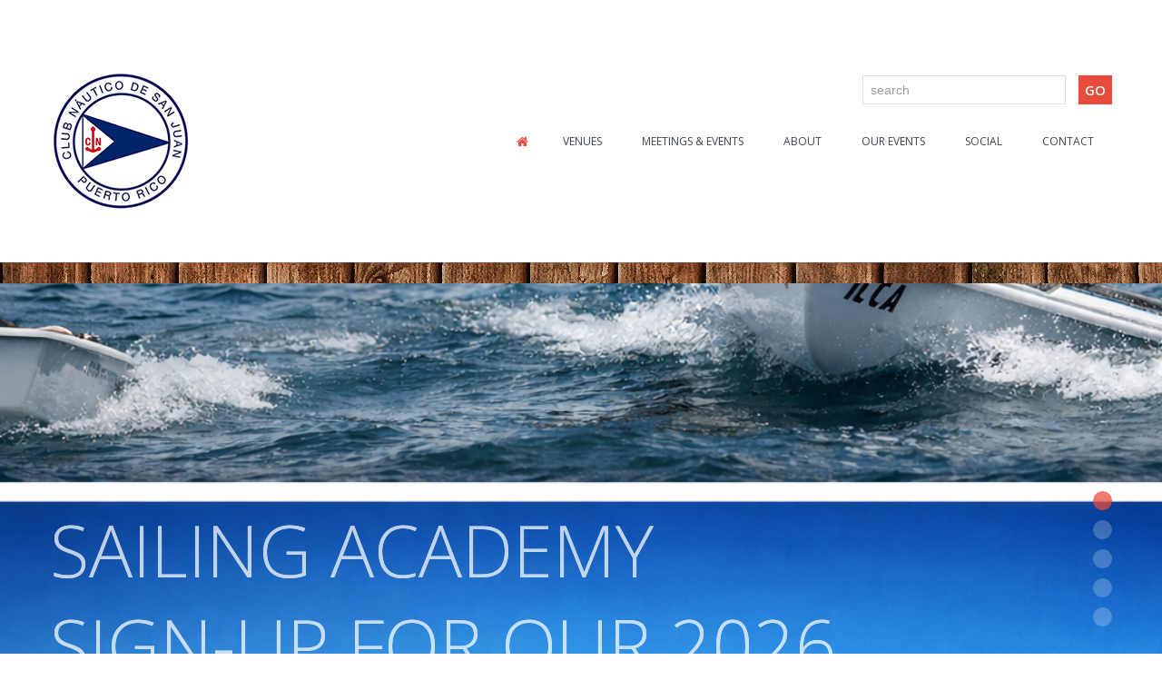

--- FILE ---
content_type: text/html; charset=UTF-8
request_url: http://clubnauticodesanjuan.com/V2/
body_size: 59893
content:

<!DOCTYPE html>
<!--[if lt IE 7 ]><html class="ie ie6" lang="en-US"> <![endif]-->
<!--[if IE 7 ]><html class="ie ie7" lang="en-US"> <![endif]-->
<!--[if IE 8 ]><html class="ie ie8" lang="en-US"> <![endif]-->
<!--[if IE 9 ]><html class="ie ie9" lang="en-US"> <![endif]-->
<!--[if (gt IE 9)|!(IE)]><!--><html lang="en-US"> <!--<![endif]-->
<head>
	<title>Club Náutico de San Juan | </title>
	<meta name="description" content=" | " />
	<meta charset="UTF-8" />
	<meta name="viewport" content="width=device-width, initial-scale=1.0">
	<link rel="profile" href="//gmpg.org/xfn/11" />
		<link rel="icon" href="https://clubnauticodesanjuan.com/V2/wp-content/themes/theme52270/favicon.ico" type="image/x-icon" />
		<link rel="pingback" href="http://clubnauticodesanjuan.com/V2/xmlrpc.php" />
	<link rel="alternate" type="application/rss+xml" title="Club Náutico de San Juan" href="http://clubnauticodesanjuan.com/V2/feed/" />
	<link rel="alternate" type="application/atom+xml" title="Club Náutico de San Juan" href="http://clubnauticodesanjuan.com/V2/feed/atom/" />
	<link rel="stylesheet" type="text/css" media="all" href="http://clubnauticodesanjuan.com/V2/wp-content/themes/theme52270-1/bootstrap/css/bootstrap.css" />
	<link rel="stylesheet" type="text/css" media="all" href="http://clubnauticodesanjuan.com/V2/wp-content/themes/theme52270-1/bootstrap/css/responsive.css" />
	<link rel="stylesheet" type="text/css" media="all" href="http://clubnauticodesanjuan.com/V2/wp-content/themes/CherryFramework/css/camera.css" />
	<link rel="stylesheet" type="text/css" media="all" href="http://clubnauticodesanjuan.com/V2/wp-content/themes/theme52270-1/style.css" />
	<meta name='robots' content='max-image-preview:large' />
<link rel='dns-prefetch' href='//maps.googleapis.com' />
<link rel='dns-prefetch' href='//www.googletagmanager.com' />
<link rel='dns-prefetch' href='//netdna.bootstrapcdn.com' />
<link rel='dns-prefetch' href='//fonts.googleapis.com' />
<link rel="alternate" type="application/rss+xml" title="Club Náutico de San Juan &raquo; Feed" href="http://clubnauticodesanjuan.com/V2/feed/" />
<link rel="alternate" type="application/rss+xml" title="Club Náutico de San Juan &raquo; Comments Feed" href="http://clubnauticodesanjuan.com/V2/comments/feed/" />
<link rel="alternate" type="application/rss+xml" title="Club Náutico de San Juan &raquo; Home Comments Feed" href="http://clubnauticodesanjuan.com/V2/home-2/feed/" />
<script type="text/javascript">
/* <![CDATA[ */
window._wpemojiSettings = {"baseUrl":"https:\/\/s.w.org\/images\/core\/emoji\/14.0.0\/72x72\/","ext":".png","svgUrl":"https:\/\/s.w.org\/images\/core\/emoji\/14.0.0\/svg\/","svgExt":".svg","source":{"concatemoji":"http:\/\/clubnauticodesanjuan.com\/V2\/wp-includes\/js\/wp-emoji-release.min.js?ver=6.4.7"}};
/*! This file is auto-generated */
!function(i,n){var o,s,e;function c(e){try{var t={supportTests:e,timestamp:(new Date).valueOf()};sessionStorage.setItem(o,JSON.stringify(t))}catch(e){}}function p(e,t,n){e.clearRect(0,0,e.canvas.width,e.canvas.height),e.fillText(t,0,0);var t=new Uint32Array(e.getImageData(0,0,e.canvas.width,e.canvas.height).data),r=(e.clearRect(0,0,e.canvas.width,e.canvas.height),e.fillText(n,0,0),new Uint32Array(e.getImageData(0,0,e.canvas.width,e.canvas.height).data));return t.every(function(e,t){return e===r[t]})}function u(e,t,n){switch(t){case"flag":return n(e,"\ud83c\udff3\ufe0f\u200d\u26a7\ufe0f","\ud83c\udff3\ufe0f\u200b\u26a7\ufe0f")?!1:!n(e,"\ud83c\uddfa\ud83c\uddf3","\ud83c\uddfa\u200b\ud83c\uddf3")&&!n(e,"\ud83c\udff4\udb40\udc67\udb40\udc62\udb40\udc65\udb40\udc6e\udb40\udc67\udb40\udc7f","\ud83c\udff4\u200b\udb40\udc67\u200b\udb40\udc62\u200b\udb40\udc65\u200b\udb40\udc6e\u200b\udb40\udc67\u200b\udb40\udc7f");case"emoji":return!n(e,"\ud83e\udef1\ud83c\udffb\u200d\ud83e\udef2\ud83c\udfff","\ud83e\udef1\ud83c\udffb\u200b\ud83e\udef2\ud83c\udfff")}return!1}function f(e,t,n){var r="undefined"!=typeof WorkerGlobalScope&&self instanceof WorkerGlobalScope?new OffscreenCanvas(300,150):i.createElement("canvas"),a=r.getContext("2d",{willReadFrequently:!0}),o=(a.textBaseline="top",a.font="600 32px Arial",{});return e.forEach(function(e){o[e]=t(a,e,n)}),o}function t(e){var t=i.createElement("script");t.src=e,t.defer=!0,i.head.appendChild(t)}"undefined"!=typeof Promise&&(o="wpEmojiSettingsSupports",s=["flag","emoji"],n.supports={everything:!0,everythingExceptFlag:!0},e=new Promise(function(e){i.addEventListener("DOMContentLoaded",e,{once:!0})}),new Promise(function(t){var n=function(){try{var e=JSON.parse(sessionStorage.getItem(o));if("object"==typeof e&&"number"==typeof e.timestamp&&(new Date).valueOf()<e.timestamp+604800&&"object"==typeof e.supportTests)return e.supportTests}catch(e){}return null}();if(!n){if("undefined"!=typeof Worker&&"undefined"!=typeof OffscreenCanvas&&"undefined"!=typeof URL&&URL.createObjectURL&&"undefined"!=typeof Blob)try{var e="postMessage("+f.toString()+"("+[JSON.stringify(s),u.toString(),p.toString()].join(",")+"));",r=new Blob([e],{type:"text/javascript"}),a=new Worker(URL.createObjectURL(r),{name:"wpTestEmojiSupports"});return void(a.onmessage=function(e){c(n=e.data),a.terminate(),t(n)})}catch(e){}c(n=f(s,u,p))}t(n)}).then(function(e){for(var t in e)n.supports[t]=e[t],n.supports.everything=n.supports.everything&&n.supports[t],"flag"!==t&&(n.supports.everythingExceptFlag=n.supports.everythingExceptFlag&&n.supports[t]);n.supports.everythingExceptFlag=n.supports.everythingExceptFlag&&!n.supports.flag,n.DOMReady=!1,n.readyCallback=function(){n.DOMReady=!0}}).then(function(){return e}).then(function(){var e;n.supports.everything||(n.readyCallback(),(e=n.source||{}).concatemoji?t(e.concatemoji):e.wpemoji&&e.twemoji&&(t(e.twemoji),t(e.wpemoji)))}))}((window,document),window._wpemojiSettings);
/* ]]> */
</script>
<link rel='stylesheet' id='flexslider-css' href='http://clubnauticodesanjuan.com/V2/wp-content/plugins/cherry-plugin/lib/js/FlexSlider/flexslider.css?ver=2.2.0' type='text/css' media='all' />
<link rel='stylesheet' id='owl-carousel-css' href='http://clubnauticodesanjuan.com/V2/wp-content/plugins/cherry-plugin/lib/js/owl-carousel/owl.carousel.css?ver=1.24' type='text/css' media='all' />
<link rel='stylesheet' id='owl-theme-css' href='http://clubnauticodesanjuan.com/V2/wp-content/plugins/cherry-plugin/lib/js/owl-carousel/owl.theme.css?ver=1.24' type='text/css' media='all' />
<link rel='stylesheet' id='font-awesome-css' href='//netdna.bootstrapcdn.com/font-awesome/3.2.1/css/font-awesome.css?ver=3.2.1' type='text/css' media='all' />
<link rel='stylesheet' id='cherry-plugin-css' href='http://clubnauticodesanjuan.com/V2/wp-content/plugins/cherry-plugin/includes/css/cherry-plugin.css?ver=1.2.8.1' type='text/css' media='all' />
<style id='wp-emoji-styles-inline-css' type='text/css'>

	img.wp-smiley, img.emoji {
		display: inline !important;
		border: none !important;
		box-shadow: none !important;
		height: 1em !important;
		width: 1em !important;
		margin: 0 0.07em !important;
		vertical-align: -0.1em !important;
		background: none !important;
		padding: 0 !important;
	}
</style>
<link rel='stylesheet' id='wp-block-library-css' href='http://clubnauticodesanjuan.com/V2/wp-includes/css/dist/block-library/style.min.css?ver=6.4.7' type='text/css' media='all' />
<style id='classic-theme-styles-inline-css' type='text/css'>
/*! This file is auto-generated */
.wp-block-button__link{color:#fff;background-color:#32373c;border-radius:9999px;box-shadow:none;text-decoration:none;padding:calc(.667em + 2px) calc(1.333em + 2px);font-size:1.125em}.wp-block-file__button{background:#32373c;color:#fff;text-decoration:none}
</style>
<style id='global-styles-inline-css' type='text/css'>
body{--wp--preset--color--black: #000000;--wp--preset--color--cyan-bluish-gray: #abb8c3;--wp--preset--color--white: #ffffff;--wp--preset--color--pale-pink: #f78da7;--wp--preset--color--vivid-red: #cf2e2e;--wp--preset--color--luminous-vivid-orange: #ff6900;--wp--preset--color--luminous-vivid-amber: #fcb900;--wp--preset--color--light-green-cyan: #7bdcb5;--wp--preset--color--vivid-green-cyan: #00d084;--wp--preset--color--pale-cyan-blue: #8ed1fc;--wp--preset--color--vivid-cyan-blue: #0693e3;--wp--preset--color--vivid-purple: #9b51e0;--wp--preset--gradient--vivid-cyan-blue-to-vivid-purple: linear-gradient(135deg,rgba(6,147,227,1) 0%,rgb(155,81,224) 100%);--wp--preset--gradient--light-green-cyan-to-vivid-green-cyan: linear-gradient(135deg,rgb(122,220,180) 0%,rgb(0,208,130) 100%);--wp--preset--gradient--luminous-vivid-amber-to-luminous-vivid-orange: linear-gradient(135deg,rgba(252,185,0,1) 0%,rgba(255,105,0,1) 100%);--wp--preset--gradient--luminous-vivid-orange-to-vivid-red: linear-gradient(135deg,rgba(255,105,0,1) 0%,rgb(207,46,46) 100%);--wp--preset--gradient--very-light-gray-to-cyan-bluish-gray: linear-gradient(135deg,rgb(238,238,238) 0%,rgb(169,184,195) 100%);--wp--preset--gradient--cool-to-warm-spectrum: linear-gradient(135deg,rgb(74,234,220) 0%,rgb(151,120,209) 20%,rgb(207,42,186) 40%,rgb(238,44,130) 60%,rgb(251,105,98) 80%,rgb(254,248,76) 100%);--wp--preset--gradient--blush-light-purple: linear-gradient(135deg,rgb(255,206,236) 0%,rgb(152,150,240) 100%);--wp--preset--gradient--blush-bordeaux: linear-gradient(135deg,rgb(254,205,165) 0%,rgb(254,45,45) 50%,rgb(107,0,62) 100%);--wp--preset--gradient--luminous-dusk: linear-gradient(135deg,rgb(255,203,112) 0%,rgb(199,81,192) 50%,rgb(65,88,208) 100%);--wp--preset--gradient--pale-ocean: linear-gradient(135deg,rgb(255,245,203) 0%,rgb(182,227,212) 50%,rgb(51,167,181) 100%);--wp--preset--gradient--electric-grass: linear-gradient(135deg,rgb(202,248,128) 0%,rgb(113,206,126) 100%);--wp--preset--gradient--midnight: linear-gradient(135deg,rgb(2,3,129) 0%,rgb(40,116,252) 100%);--wp--preset--font-size--small: 13px;--wp--preset--font-size--medium: 20px;--wp--preset--font-size--large: 36px;--wp--preset--font-size--x-large: 42px;--wp--preset--spacing--20: 0.44rem;--wp--preset--spacing--30: 0.67rem;--wp--preset--spacing--40: 1rem;--wp--preset--spacing--50: 1.5rem;--wp--preset--spacing--60: 2.25rem;--wp--preset--spacing--70: 3.38rem;--wp--preset--spacing--80: 5.06rem;--wp--preset--shadow--natural: 6px 6px 9px rgba(0, 0, 0, 0.2);--wp--preset--shadow--deep: 12px 12px 50px rgba(0, 0, 0, 0.4);--wp--preset--shadow--sharp: 6px 6px 0px rgba(0, 0, 0, 0.2);--wp--preset--shadow--outlined: 6px 6px 0px -3px rgba(255, 255, 255, 1), 6px 6px rgba(0, 0, 0, 1);--wp--preset--shadow--crisp: 6px 6px 0px rgba(0, 0, 0, 1);}:where(.is-layout-flex){gap: 0.5em;}:where(.is-layout-grid){gap: 0.5em;}body .is-layout-flow > .alignleft{float: left;margin-inline-start: 0;margin-inline-end: 2em;}body .is-layout-flow > .alignright{float: right;margin-inline-start: 2em;margin-inline-end: 0;}body .is-layout-flow > .aligncenter{margin-left: auto !important;margin-right: auto !important;}body .is-layout-constrained > .alignleft{float: left;margin-inline-start: 0;margin-inline-end: 2em;}body .is-layout-constrained > .alignright{float: right;margin-inline-start: 2em;margin-inline-end: 0;}body .is-layout-constrained > .aligncenter{margin-left: auto !important;margin-right: auto !important;}body .is-layout-constrained > :where(:not(.alignleft):not(.alignright):not(.alignfull)){max-width: var(--wp--style--global--content-size);margin-left: auto !important;margin-right: auto !important;}body .is-layout-constrained > .alignwide{max-width: var(--wp--style--global--wide-size);}body .is-layout-flex{display: flex;}body .is-layout-flex{flex-wrap: wrap;align-items: center;}body .is-layout-flex > *{margin: 0;}body .is-layout-grid{display: grid;}body .is-layout-grid > *{margin: 0;}:where(.wp-block-columns.is-layout-flex){gap: 2em;}:where(.wp-block-columns.is-layout-grid){gap: 2em;}:where(.wp-block-post-template.is-layout-flex){gap: 1.25em;}:where(.wp-block-post-template.is-layout-grid){gap: 1.25em;}.has-black-color{color: var(--wp--preset--color--black) !important;}.has-cyan-bluish-gray-color{color: var(--wp--preset--color--cyan-bluish-gray) !important;}.has-white-color{color: var(--wp--preset--color--white) !important;}.has-pale-pink-color{color: var(--wp--preset--color--pale-pink) !important;}.has-vivid-red-color{color: var(--wp--preset--color--vivid-red) !important;}.has-luminous-vivid-orange-color{color: var(--wp--preset--color--luminous-vivid-orange) !important;}.has-luminous-vivid-amber-color{color: var(--wp--preset--color--luminous-vivid-amber) !important;}.has-light-green-cyan-color{color: var(--wp--preset--color--light-green-cyan) !important;}.has-vivid-green-cyan-color{color: var(--wp--preset--color--vivid-green-cyan) !important;}.has-pale-cyan-blue-color{color: var(--wp--preset--color--pale-cyan-blue) !important;}.has-vivid-cyan-blue-color{color: var(--wp--preset--color--vivid-cyan-blue) !important;}.has-vivid-purple-color{color: var(--wp--preset--color--vivid-purple) !important;}.has-black-background-color{background-color: var(--wp--preset--color--black) !important;}.has-cyan-bluish-gray-background-color{background-color: var(--wp--preset--color--cyan-bluish-gray) !important;}.has-white-background-color{background-color: var(--wp--preset--color--white) !important;}.has-pale-pink-background-color{background-color: var(--wp--preset--color--pale-pink) !important;}.has-vivid-red-background-color{background-color: var(--wp--preset--color--vivid-red) !important;}.has-luminous-vivid-orange-background-color{background-color: var(--wp--preset--color--luminous-vivid-orange) !important;}.has-luminous-vivid-amber-background-color{background-color: var(--wp--preset--color--luminous-vivid-amber) !important;}.has-light-green-cyan-background-color{background-color: var(--wp--preset--color--light-green-cyan) !important;}.has-vivid-green-cyan-background-color{background-color: var(--wp--preset--color--vivid-green-cyan) !important;}.has-pale-cyan-blue-background-color{background-color: var(--wp--preset--color--pale-cyan-blue) !important;}.has-vivid-cyan-blue-background-color{background-color: var(--wp--preset--color--vivid-cyan-blue) !important;}.has-vivid-purple-background-color{background-color: var(--wp--preset--color--vivid-purple) !important;}.has-black-border-color{border-color: var(--wp--preset--color--black) !important;}.has-cyan-bluish-gray-border-color{border-color: var(--wp--preset--color--cyan-bluish-gray) !important;}.has-white-border-color{border-color: var(--wp--preset--color--white) !important;}.has-pale-pink-border-color{border-color: var(--wp--preset--color--pale-pink) !important;}.has-vivid-red-border-color{border-color: var(--wp--preset--color--vivid-red) !important;}.has-luminous-vivid-orange-border-color{border-color: var(--wp--preset--color--luminous-vivid-orange) !important;}.has-luminous-vivid-amber-border-color{border-color: var(--wp--preset--color--luminous-vivid-amber) !important;}.has-light-green-cyan-border-color{border-color: var(--wp--preset--color--light-green-cyan) !important;}.has-vivid-green-cyan-border-color{border-color: var(--wp--preset--color--vivid-green-cyan) !important;}.has-pale-cyan-blue-border-color{border-color: var(--wp--preset--color--pale-cyan-blue) !important;}.has-vivid-cyan-blue-border-color{border-color: var(--wp--preset--color--vivid-cyan-blue) !important;}.has-vivid-purple-border-color{border-color: var(--wp--preset--color--vivid-purple) !important;}.has-vivid-cyan-blue-to-vivid-purple-gradient-background{background: var(--wp--preset--gradient--vivid-cyan-blue-to-vivid-purple) !important;}.has-light-green-cyan-to-vivid-green-cyan-gradient-background{background: var(--wp--preset--gradient--light-green-cyan-to-vivid-green-cyan) !important;}.has-luminous-vivid-amber-to-luminous-vivid-orange-gradient-background{background: var(--wp--preset--gradient--luminous-vivid-amber-to-luminous-vivid-orange) !important;}.has-luminous-vivid-orange-to-vivid-red-gradient-background{background: var(--wp--preset--gradient--luminous-vivid-orange-to-vivid-red) !important;}.has-very-light-gray-to-cyan-bluish-gray-gradient-background{background: var(--wp--preset--gradient--very-light-gray-to-cyan-bluish-gray) !important;}.has-cool-to-warm-spectrum-gradient-background{background: var(--wp--preset--gradient--cool-to-warm-spectrum) !important;}.has-blush-light-purple-gradient-background{background: var(--wp--preset--gradient--blush-light-purple) !important;}.has-blush-bordeaux-gradient-background{background: var(--wp--preset--gradient--blush-bordeaux) !important;}.has-luminous-dusk-gradient-background{background: var(--wp--preset--gradient--luminous-dusk) !important;}.has-pale-ocean-gradient-background{background: var(--wp--preset--gradient--pale-ocean) !important;}.has-electric-grass-gradient-background{background: var(--wp--preset--gradient--electric-grass) !important;}.has-midnight-gradient-background{background: var(--wp--preset--gradient--midnight) !important;}.has-small-font-size{font-size: var(--wp--preset--font-size--small) !important;}.has-medium-font-size{font-size: var(--wp--preset--font-size--medium) !important;}.has-large-font-size{font-size: var(--wp--preset--font-size--large) !important;}.has-x-large-font-size{font-size: var(--wp--preset--font-size--x-large) !important;}
.wp-block-navigation a:where(:not(.wp-element-button)){color: inherit;}
:where(.wp-block-post-template.is-layout-flex){gap: 1.25em;}:where(.wp-block-post-template.is-layout-grid){gap: 1.25em;}
:where(.wp-block-columns.is-layout-flex){gap: 2em;}:where(.wp-block-columns.is-layout-grid){gap: 2em;}
.wp-block-pullquote{font-size: 1.5em;line-height: 1.6;}
</style>
<link rel='stylesheet' id='ivory-search-styles-css' href='http://clubnauticodesanjuan.com/V2/wp-content/plugins/add-search-to-menu/public/css/ivory-search.min.css?ver=4.5.3' type='text/css' media='all' />
<link rel='stylesheet' id='cherry-lazy-load-css' href='http://clubnauticodesanjuan.com/V2/wp-content/plugins/cherry-lazy-load/css/lazy-load.css?ver=1.0' type='text/css' media='all' />
<link rel='stylesheet' id='cherry-media-parallax-styles-css' href='http://clubnauticodesanjuan.com/V2/wp-content/plugins/cherry-media-parallax/css/cherry-media-parallax-styles.css?ver=1.0' type='text/css' media='all' />
<link rel='stylesheet' id='contact-form-7-css' href='http://clubnauticodesanjuan.com/V2/wp-content/plugins/contact-form-7/includes/css/styles.css?ver=5.3.2' type='text/css' media='all' />
<link rel='stylesheet' id='wpa-css-css' href='http://clubnauticodesanjuan.com/V2/wp-content/plugins/honeypot/includes/css/wpa.css?ver=2.2.12' type='text/css' media='all' />
<link rel='stylesheet' id='theme52270-css' href='http://clubnauticodesanjuan.com/V2/wp-content/themes/theme52270-1/main-style.css' type='text/css' media='all' />
<link rel='stylesheet' id='magnific-popup-css' href='http://clubnauticodesanjuan.com/V2/wp-content/themes/CherryFramework/css/magnific-popup.css?ver=0.9.3' type='text/css' media='all' />
<style id='akismet-widget-style-inline-css' type='text/css'>

			.a-stats {
				--akismet-color-mid-green: #357b49;
				--akismet-color-white: #fff;
				--akismet-color-light-grey: #f6f7f7;

				max-width: 350px;
				width: auto;
			}

			.a-stats * {
				all: unset;
				box-sizing: border-box;
			}

			.a-stats strong {
				font-weight: 600;
			}

			.a-stats a.a-stats__link,
			.a-stats a.a-stats__link:visited,
			.a-stats a.a-stats__link:active {
				background: var(--akismet-color-mid-green);
				border: none;
				box-shadow: none;
				border-radius: 8px;
				color: var(--akismet-color-white);
				cursor: pointer;
				display: block;
				font-family: -apple-system, BlinkMacSystemFont, 'Segoe UI', 'Roboto', 'Oxygen-Sans', 'Ubuntu', 'Cantarell', 'Helvetica Neue', sans-serif;
				font-weight: 500;
				padding: 12px;
				text-align: center;
				text-decoration: none;
				transition: all 0.2s ease;
			}

			/* Extra specificity to deal with TwentyTwentyOne focus style */
			.widget .a-stats a.a-stats__link:focus {
				background: var(--akismet-color-mid-green);
				color: var(--akismet-color-white);
				text-decoration: none;
			}

			.a-stats a.a-stats__link:hover {
				filter: brightness(110%);
				box-shadow: 0 4px 12px rgba(0, 0, 0, 0.06), 0 0 2px rgba(0, 0, 0, 0.16);
			}

			.a-stats .count {
				color: var(--akismet-color-white);
				display: block;
				font-size: 1.5em;
				line-height: 1.4;
				padding: 0 13px;
				white-space: nowrap;
			}
		
</style>
<link rel='stylesheet' id='options_typography_Open+Sans-css' href='//fonts.googleapis.com/css?family=Open+Sans&#038;subset=latin' type='text/css' media='all' />
<script type="text/javascript" src="http://clubnauticodesanjuan.com/V2/wp-content/themes/CherryFramework/js/jquery-1.7.2.min.js?ver=1.7.2" id="jquery-js"></script>
<script type="text/javascript" src="http://clubnauticodesanjuan.com/V2/wp-content/plugins/cherry-plugin/lib/js/jquery.easing.1.3.js?ver=1.3" id="easing-js"></script>
<script type="text/javascript" src="http://clubnauticodesanjuan.com/V2/wp-content/plugins/cherry-plugin/lib/js/elasti-carousel/jquery.elastislide.js?ver=1.2.8.1" id="elastislide-js"></script>
<script type="text/javascript" src="//maps.googleapis.com/maps/api/js?v=3.exp&amp;ver=6.4.7" id="googlemapapis-js"></script>
<script type="text/javascript" src="http://clubnauticodesanjuan.com/V2/wp-content/themes/theme52270-1/js/parallaxSlider.js?ver=1.0" id="parallaxSlider-js"></script>
<script type="text/javascript" src="http://clubnauticodesanjuan.com/V2/wp-content/themes/theme52270-1/js/my_script.js?ver=1.0" id="custom_script-js"></script>
<script type="text/javascript" src="http://clubnauticodesanjuan.com/V2/wp-content/themes/CherryFramework/js/jquery-migrate-1.2.1.min.js?ver=1.2.1" id="migrate-js"></script>
<script type="text/javascript" src="http://clubnauticodesanjuan.com/V2/wp-includes/js/swfobject.js?ver=2.2-20120417" id="swfobject-js"></script>
<script type="text/javascript" src="http://clubnauticodesanjuan.com/V2/wp-content/themes/CherryFramework/js/modernizr.js?ver=2.0.6" id="modernizr-js"></script>
<script type="text/javascript" src="http://clubnauticodesanjuan.com/V2/wp-content/themes/CherryFramework/js/jflickrfeed.js?ver=1.0" id="jflickrfeed-js"></script>
<script type="text/javascript" src="http://clubnauticodesanjuan.com/V2/wp-content/themes/CherryFramework/js/custom.js?ver=1.0" id="custom-js"></script>
<script type="text/javascript" src="http://clubnauticodesanjuan.com/V2/wp-content/themes/CherryFramework/bootstrap/js/bootstrap.min.js?ver=2.3.0" id="bootstrap-js"></script>

<!-- Google tag (gtag.js) snippet added by Site Kit -->
<!-- Google Analytics snippet added by Site Kit -->
<script type="text/javascript" src="https://www.googletagmanager.com/gtag/js?id=GT-P36TKPH8" id="google_gtagjs-js" async></script>
<script type="text/javascript" id="google_gtagjs-js-after">
/* <![CDATA[ */
window.dataLayer = window.dataLayer || [];function gtag(){dataLayer.push(arguments);}
gtag("set","linker",{"domains":["clubnauticodesanjuan.com"]});
gtag("js", new Date());
gtag("set", "developer_id.dZTNiMT", true);
gtag("config", "GT-P36TKPH8");
 window._googlesitekit = window._googlesitekit || {}; window._googlesitekit.throttledEvents = []; window._googlesitekit.gtagEvent = (name, data) => { var key = JSON.stringify( { name, data } ); if ( !! window._googlesitekit.throttledEvents[ key ] ) { return; } window._googlesitekit.throttledEvents[ key ] = true; setTimeout( () => { delete window._googlesitekit.throttledEvents[ key ]; }, 5 ); gtag( "event", name, { ...data, event_source: "site-kit" } ); }; 
/* ]]> */
</script>
<link rel="https://api.w.org/" href="http://clubnauticodesanjuan.com/V2/wp-json/" /><link rel="alternate" type="application/json" href="http://clubnauticodesanjuan.com/V2/wp-json/wp/v2/pages/2850" /><link rel="EditURI" type="application/rsd+xml" title="RSD" href="http://clubnauticodesanjuan.com/V2/xmlrpc.php?rsd" />
<meta name="generator" content="WordPress 6.4.7" />
<link rel="canonical" href="http://clubnauticodesanjuan.com/V2/" />
<link rel='shortlink' href='http://clubnauticodesanjuan.com/V2/' />
<link rel="alternate" type="application/json+oembed" href="http://clubnauticodesanjuan.com/V2/wp-json/oembed/1.0/embed?url=http%3A%2F%2Fclubnauticodesanjuan.com%2FV2%2F" />
<link rel="alternate" type="text/xml+oembed" href="http://clubnauticodesanjuan.com/V2/wp-json/oembed/1.0/embed?url=http%3A%2F%2Fclubnauticodesanjuan.com%2FV2%2F&#038;format=xml" />
<meta name="generator" content="Site Kit by Google 1.162.1" /><script>
 var system_folder = 'http://clubnauticodesanjuan.com/V2/wp-content/themes/CherryFramework/admin/data_management/',
	 CHILD_URL ='http://clubnauticodesanjuan.com/V2/wp-content/themes/theme52270-1',
	 PARENT_URL = 'http://clubnauticodesanjuan.com/V2/wp-content/themes/CherryFramework', 
	 CURRENT_THEME = 'theme52270'</script>
<style type='text/css'>
body { background-color:#ffffff }
h1 {
margin-top: 20px;
}

.sf-menu {
max-width: 100%;
}
</style><meta name="google-site-verification" content="SrZe790wimX2-YadEeea5lF_EBfC5_Trw14LLZarZnM">
<style type='text/css'>
h1 { font: normal 40px/48px Open Sans;  color:#363f45; }
h2 { font: normal 40px/46px Open Sans;  color:#363f45; }
h3 { font: normal 20px/25px Open Sans;  color:#363f45; }
h4 { font: normal 20px/20px Open Sans;  color:#ffffff; }
h5 { font: normal 30px/30px Open Sans;  color:#e74c3c; }
h6 { font: normal 15px/18px Open Sans;  color:#31353d; }
body { font-weight: normal;}
.logo_h__txt, .logo_link { font: normal 76px/76px Open Sans;  color:#3e454c; }
.sf-menu > li > a { font: normal 12px/18px Open Sans;  color:#3e454c; }
.nav.footer-nav a { font: normal 16px/18px Open Sans;  color:#999999; }
</style>
<link rel="icon" href="http://clubnauticodesanjuan.com/V2/wp-content/uploads/2020/06/cropped-CNSJ-logo-small-transparent-32x32.png" sizes="32x32" />
<link rel="icon" href="http://clubnauticodesanjuan.com/V2/wp-content/uploads/2020/06/cropped-CNSJ-logo-small-transparent-192x192.png" sizes="192x192" />
<link rel="apple-touch-icon" href="http://clubnauticodesanjuan.com/V2/wp-content/uploads/2020/06/cropped-CNSJ-logo-small-transparent-180x180.png" />
<meta name="msapplication-TileImage" content="http://clubnauticodesanjuan.com/V2/wp-content/uploads/2020/06/cropped-CNSJ-logo-small-transparent-270x270.png" />
		<style type="text/css" id="wp-custom-css">
			p {
	font-size: 15px;
}

.banner-wrap.banner_3 h5:before {
    content: "\F13D";
}

.banner-wrap.banner_1 h5:before {
    content: "\F16C";
}

.banner-wrap.banner_2 h5:before {
    content: "\F000";
}

.wpcf7 input[type=text] {
  width: 100%;
  padding: 12px 20px;
  margin: 8px 0;
  display: inline-block;
  border: 1px solid #ccc;
  border-radius: 4px;
  box-sizing: border-box;
}

.wpcf7 input[type=email] {
  width: 100%;
  padding: 12px 20px;
  margin: 8px 0;
  display: inline-block;
  border: 1px solid #ccc;
  border-radius: 4px;
  box-sizing: border-box;
}

.wpcf7 input[type=submit] {
  width: 100%;
	height: 48px;
  background-color: darkblue;
  color: white;
  padding: 14px 20px;
  margin: 8px 0;
  border: none;
  border-radius: 4px;
	font-size: 20px;
  cursor: pointer;
}

.wpcf7 input[type=submit]:hover {
  background-color: #45a049;
}


		</style>
				<!--[if lt IE 9]>
		<div id="ie7-alert" style="width: 100%; text-align:center;">
			<img src="http://tmbhtest.com/images/ie7.jpg" alt="Upgrade IE 8" width="640" height="344" border="0" usemap="#Map" />
			<map name="Map" id="Map"><area shape="rect" coords="496,201,604,329" href="http://www.microsoft.com/windows/internet-explorer/default.aspx" target="_blank" alt="Download Interent Explorer" /><area shape="rect" coords="380,201,488,329" href="http://www.apple.com/safari/download/" target="_blank" alt="Download Apple Safari" /><area shape="rect" coords="268,202,376,330" href="http://www.opera.com/download/" target="_blank" alt="Download Opera" /><area shape="rect" coords="155,202,263,330" href="http://www.mozilla.com/" target="_blank" alt="Download Firefox" /><area shape="rect" coords="35,201,143,329" href="http://www.google.com/chrome" target="_blank" alt="Download Google Chrome" />
			</map>
		</div>
	<![endif]-->
	<!--[if gte IE 9]><!-->
		<script src="http://clubnauticodesanjuan.com/V2/wp-content/themes/CherryFramework/js/jquery.mobile.customized.min.js" type="text/javascript"></script>
		<script type="text/javascript">
			jQuery(function(){
				jQuery('.sf-menu').mobileMenu({defaultText: "Menu"});
			});
		</script>
	<!--<![endif]-->
	<script type="text/javascript">
		// Init navigation menu
		jQuery(function(){
		// main navigation init
			jQuery('ul.sf-menu').superfish({
				delay: 1000, // the delay in milliseconds that the mouse can remain outside a sub-menu without it closing
				animation: {
					opacity: "show",
					height: "show"
				}, // used to animate the sub-menu open
				speed: "normal", // animation speed
				autoArrows: true, // generation of arrow mark-up (for submenu)
				disableHI: true // to disable hoverIntent detection
			});

		//Zoom fix
		//IPad/IPhone
			var viewportmeta = document.querySelector && document.querySelector('meta[name="viewport"]'),
				ua = navigator.userAgent,
				gestureStart = function () {
					viewportmeta.content = "width=device-width, minimum-scale=0.25, maximum-scale=1.6, initial-scale=1.0";
				},
				scaleFix = function () {
					if (viewportmeta && /iPhone|iPad/.test(ua) && !/Opera Mini/.test(ua)) {
						viewportmeta.content = "width=device-width, minimum-scale=1.0, maximum-scale=1.0";
						document.addEventListener("gesturestart", gestureStart, false);
					}
				};
			scaleFix();
		})
	</script>
	<!-- stick up menu -->
	<script type="text/javascript">
		jQuery(document).ready(function(){
			if(!device.mobile() && !device.tablet()){
				jQuery('header .custom_poz').tmStickUp({
					correctionSelector: jQuery('#wpadminbar')
				,	listenSelector: jQuery('.listenSelector')
				,	active: false				,	pseudo: true				});
			}
		})
	</script>
</head>

<body class="home page-template page-template-page-home page-template-page-home-php page page-id-2850 CherryFramework">
	<div id="motopress-main" class="main-holder">
		<!--Begin #motopress-main-->
		<header class="motopress-wrapper header">
			<div class="container">
				<div class="row">
					<div class="span12" data-motopress-wrapper-file="wrapper/wrapper-header.php" data-motopress-wrapper-type="header" data-motopress-id="697b20d924de8">
						<div class="custom_poz">
	<div class="container">
		<div class="row block_menu">
			<div class="span12 cont">
				<div class="row">
					<div class="span5 logo_poz" data-motopress-type="static" data-motopress-static-file="static/static-logo.php">
						<!-- BEGIN LOGO -->
<div class="logo pull-left">
									<a href="http://clubnauticodesanjuan.com/V2/" class="logo_h logo_h__img"><img src="http://clubnauticodesanjuan.com/V2/wp-content/uploads/2025/05/cnsj_logo_higherresthantheoneatthesite-foundon-FBpage_foruseasmain-may232025_2.png" alt="Club Náutico de San Juan" title=""></a>
				</div>
<!-- END LOGO -->					</div>
					<div class="span7 menu_poz">
						<div class="hidden-phone" data-motopress-type="static" data-motopress-static-file="static/static-search.php">
							<!-- BEGIN SEARCH FORM -->
	<div class="search-form search-form__h hidden-phone clearfix">
		<form id="search-header" class="navbar-form pull-right" method="get" action="http://clubnauticodesanjuan.com/V2/" accept-charset="utf-8">
			<input type="text" name="s" placeholder="search" class="search-form_it">
			<input type="submit" value="Go" id="search-form_is" class="search-form_is btn btn-primary">
		</form>
	</div>
<!-- END SEARCH FORM -->						</div>
						<div data-motopress-type="static" data-motopress-static-file="static/static-nav.php">
							<!-- BEGIN MAIN NAVIGATION -->
<nav class="nav nav__primary clearfix">
<style type="text/css">			.is-form-id-3460 .is-search-submit:focus,
			.is-form-id-3460 .is-search-submit:hover,
			.is-form-id-3460 .is-search-submit,
            .is-form-id-3460 .is-search-icon {
			color: #ffffff !important;            background-color: #f26800 !important;            border-color: #afafaf !important;			}
                        	.is-form-id-3460 .is-search-submit path {
					fill: #ffffff !important;            	}
            </style><ul id="topnav" class="sf-menu"><li id="menu-item-2862" class="menu-item menu-item-type-post_type menu-item-object-page menu-item-home current-menu-item page_item page-item-2850 current_page_item"><a href="http://clubnauticodesanjuan.com/V2/">Home</a></li>
<li id="menu-item-2864" class="menu-item menu-item-type-custom menu-item-object-custom menu-item-has-children"><a href="#">Venues</a>
<ul class="sub-menu">
	<li id="menu-item-2867" class="menu-item menu-item-type-post_type menu-item-object-page"><a href="http://clubnauticodesanjuan.com/V2/mega-yachts/">Mega Yachts</a></li>
	<li id="menu-item-2865" class="menu-item menu-item-type-post_type menu-item-object-page"><a href="http://clubnauticodesanjuan.com/V2/marina/">Marina</a></li>
	<li id="menu-item-2873" class="menu-item menu-item-type-post_type menu-item-object-page"><a href="http://clubnauticodesanjuan.com/V2/the-ballroom/">The Ballroom</a></li>
	<li id="menu-item-2872" class="menu-item menu-item-type-post_type menu-item-object-page"><a href="http://clubnauticodesanjuan.com/V2/salon-marina/">Salon Marina</a></li>
	<li id="menu-item-3372" class="menu-item menu-item-type-custom menu-item-object-custom"><a target="_blank" href="https://cnsjsailing.com">Sailing Academy</a></li>
</ul>
</li>
<li id="menu-item-2866" class="menu-item menu-item-type-post_type menu-item-object-page menu-item-has-children"><a href="http://clubnauticodesanjuan.com/V2/meetings-events-weddings/">Meetings &#038; Events</a>
<ul class="sub-menu">
	<li id="menu-item-2868" class="menu-item menu-item-type-post_type menu-item-object-page"><a href="http://clubnauticodesanjuan.com/V2/banquet-services/">Banquet Services</a></li>
	<li id="menu-item-2870" class="menu-item menu-item-type-post_type menu-item-object-page"><a href="http://clubnauticodesanjuan.com/V2/food-menu/">Food Menu (Español)</a></li>
	<li id="menu-item-3875" class="menu-item menu-item-type-post_type menu-item-object-page"><a href="http://clubnauticodesanjuan.com/V2/english-menu/">Food Menu (English)</a></li>
	<li id="menu-item-3238" class="menu-item menu-item-type-post_type menu-item-object-page"><a href="http://clubnauticodesanjuan.com/V2/buffet/">Buffet</a></li>
</ul>
</li>
<li id="menu-item-3294" class="menu-item menu-item-type-custom menu-item-object-custom menu-item-has-children"><a href="#">About</a>
<ul class="sub-menu">
	<li id="menu-item-3112" class="menu-item menu-item-type-post_type menu-item-object-page"><a href="http://clubnauticodesanjuan.com/V2/board-of-directors/">Board of Directors</a></li>
	<li id="menu-item-3237" class="menu-item menu-item-type-post_type menu-item-object-page"><a href="http://clubnauticodesanjuan.com/V2/our-wonderful-history/">Our Wonderful History</a></li>
</ul>
</li>
<li id="menu-item-2874" class="menu-item menu-item-type-custom menu-item-object-custom menu-item-has-children"><a href="#">Our Events</a>
<ul class="sub-menu">
	<li id="menu-item-3293" class="menu-item menu-item-type-custom menu-item-object-custom"><a href="https://clubnauticodesanjuan.com/V2/san-juan-international-billfish-tournament/">International Billfish Tournament</a></li>
	<li id="menu-item-3438" class="menu-item menu-item-type-post_type menu-item-object-page"><a href="http://clubnauticodesanjuan.com/V2/ladies-tournament/">Ladies Tournament</a></li>
	<li id="menu-item-3451" class="menu-item menu-item-type-post_type menu-item-object-page"><a href="http://clubnauticodesanjuan.com/V2/ser-de-pr-fishing-day/">Ser de PR Fishing Day</a></li>
	<li id="menu-item-3529" class="menu-item menu-item-type-post_type menu-item-object-page"><a href="http://clubnauticodesanjuan.com/V2/xmas-boat-parade/">San Juan XMAS Boat Parade</a></li>
</ul>
</li>
<li id="menu-item-3897" class="menu-item menu-item-type-post_type menu-item-object-page"><a href="http://clubnauticodesanjuan.com/V2/club-events/">Social</a></li>
<li id="menu-item-2875" class="menu-item menu-item-type-post_type menu-item-object-page"><a href="http://clubnauticodesanjuan.com/V2/contacts/">Contact</a></li>
<li class=" astm-search-menu is-menu is-dropdown menu-item"><a title="" href="#"><svg width="20" height="20" class="search-icon" role="img" viewBox="2 9 20 5" focusable="false" aria-label="Search">
						<path class="search-icon-path" d="M15.5 14h-.79l-.28-.27C15.41 12.59 16 11.11 16 9.5 16 5.91 13.09 3 9.5 3S3 5.91 3 9.5 5.91 16 9.5 16c1.61 0 3.09-.59 4.23-1.57l.27.28v.79l5 4.99L20.49 19l-4.99-5zm-6 0C7.01 14 5 11.99 5 9.5S7.01 5 9.5 5 14 7.01 14 9.5 11.99 14 9.5 14z"></path></svg></a><form  class="is-search-form is-form-style is-form-style-3 is-form-id-3460 " action="http://clubnauticodesanjuan.com/V2/" method="get" role="search" ><label><input  type="search" name="s" value="" class="is-search-input" placeholder="Search here..." autocomplete="off" /></label><button type="submit" class="is-search-submit"><span class="is-search-icon"><svg focusable="false" aria-label="Search" xmlns="http://www.w3.org/2000/svg" viewBox="0 0 24 24" width="24px"><path d="M15.5 14h-.79l-.28-.27C15.41 12.59 16 11.11 16 9.5 16 5.91 13.09 3 9.5 3S3 5.91 3 9.5 5.91 16 9.5 16c1.61 0 3.09-.59 4.23-1.57l.27.28v.79l5 4.99L20.49 19l-4.99-5zm-6 0C7.01 14 5 11.99 5 9.5S7.01 5 9.5 5 14 7.01 14 9.5 11.99 14 9.5 14z"></path></svg></span></button></form><div class="search-close"></div></li></ul></nav><!-- END MAIN NAVIGATION -->						</div>
					</div>
				</div>
			</div>
		</div>
	</div>
</div>					</div>
				</div>
			</div>
		</header>
<div class="motopress-wrapper content-holder clearfix">
	<div class="container">
		<div class="row">
			<div class="span12">
				
<script type="text/javascript">
		jQuery(function() {
			var isparallax = true;
			if(!device.mobile() && !device.tablet()){
				isparallax = true;
			}else{
				isparallax = false;
			}

				jQuery('#parallax-slider-697b20d929166').parallaxSlider({
					animateLayout: "zoom-fade-eff"
				,	parallaxEffect: isparallax
				,	duration: 1500				,	autoSwitcher: true				,	autoSwitcherDelay: 7000				,	slider_navs: false				,	slider_pagination: true				,	parallaxInvert: false
				});
			
		});
</script>

<div id="parallax-slider-697b20d929166" class="parallax-slider span12"><ul class="baseList"><li data-preview="http://clubnauticodesanjuan.com/V2/wp-content/uploads/2025/11/cnsj-academiadevela-sailing_SLIDER_B.png" data-img-width="1536" data-img-height="1024" data-ulr-link="https://cnsjsailing.com/collections"><div class="slider_caption>"><h2>Sailing Academy</h2>
<br>
<h2><font color="white">Sign-up for our 2026 Season</font></h2>
<br><h4><a href="https://cnsjsailing.com/collections" target="_blank"><span style="color: white;"><u>CLICK HERE</u></><br> for More Information</span></h4></div></li><li data-preview="http://clubnauticodesanjuan.com/V2/wp-content/uploads/2011/07/marina-condado-club-nautico-san-juan-pr-1-1024x849-1.jpg" data-img-width="1024" data-img-height="849" data-ulr-link="#"><div class="slider_caption>"><h2>The Most Coveted<br />Venue in San Juan!</h2></div></li><li data-preview="http://clubnauticodesanjuan.com/V2/wp-content/uploads/2011/07/slide-1-5132_397-1024x683-1.jpg" data-img-width="1024" data-img-height="683" data-ulr-link="#"><div class="slider_caption>"><h2>Enjoy a New Amazing<br />Experience!</h2></div></li><li data-preview="http://clubnauticodesanjuan.com/V2/wp-content/uploads/2020/09/club-nautico-sj-salon-banquetes-img-14-768x512-1.png" data-img-width="768" data-img-height="499" data-ulr-link="#"><div class="slider_caption>"><h2><font color="white">Celebrate your Event with Us!</font></h2></div></li><li data-preview="http://clubnauticodesanjuan.com/V2/wp-content/uploads/2011/07/Screenshot-2025-11-03-at-10.24.58 AM.png" data-img-width="848" data-img-height="458" data-ulr-link="#"><div class="slider_caption>"><h2><font color="white">International Billfish Tournament was again a huge success </font></h2>
<br><h4><a href="https://fishclubnautico.com" target="_blank"><span style="color: white;"><u>CLICK HERE</u></><br> for Tournament Information</span></h4></div></li></ul></div>
			</div>
						<div class="span12" data-motopress-wrapper-file="page-home.php" data-motopress-wrapper-type="content">
	<div class="row">
		<div class="span12" data-motopress-type="static" data-motopress-static-file="static/static-slider.php">
				<div class="slider_off"><!--slider off--></div>
		</div>
	</div>
				<div class="row">
					<div class="span12" data-motopress-type="loop" data-motopress-loop-file="loop/loop-page.php">
							<div id="post-2850" class="page post-2850 type-page status-publish hentry">
		<script type="text/javascript">
          jQuery(function() {
              jQuery("#fixedparallax_697b20d92b4af").cherryFixedParallax({
                offset: true,
                bgfixed: true,
                invert: true
              });
          });
    </script><section id="fixedparallax_697b20d92b4af" class="fixed_parallax_section cherry_fixed_parallax1" data-source-url="http://clubnauticodesanjuan.com/V2/wp-content/uploads/2020/06/bg_1.jpg" data-source-width="1733" data-source-height="826"><div class="container parallax_content">
<div class="row ">
<div class="span4 "><section class="lazy-load-box trigger effect-slidefromleft " data-delay="100" data-speed="900" style="-webkit-transition: all 900ms ease; -moz-transition: all 900ms ease; -ms-transition: all 900ms ease; -o-transition: all 900ms ease; transition: all 900ms ease;">
<div class="banner-wrap banner_3"><h5><strong>Mega</strong> Yachts</h5><figure class="featured-thumbnail"><a href="./mega-yachts" title="<strong>Mega</strong> Yachts"><img decoding="async" src="http://clubnauticodesanjuan.com/V2/wp-content/uploads/2020/06/pic_3.jpg" title="<strong>Mega</strong> Yachts" alt="" /></a></figure><div class="block_info"><p>Savvy guests will enjoy the most secure, intimate, and cozy Mega-Yachts dockage right in the center of San Juan's cosmopolitan metro area.</p></div><div class="link-align banner-btn"><a href="./mega-yachts" title="<strong>More Info</strong>" class="btn btn-link" target="_self"><strong>More Info</strong></a></div></div><!-- .banner-wrap (end) -->
</section></div>
<div class="span4 "><section class="lazy-load-box trigger effect-slideup " data-delay="100" data-speed="900" style="-webkit-transition: all 900ms ease; -moz-transition: all 900ms ease; -ms-transition: all 900ms ease; -o-transition: all 900ms ease; transition: all 900ms ease;">
<div class="banner-wrap banner_1"><h5><strong>The</strong> Marina</h5><figure class="featured-thumbnail"><a href="./marina" title="<strong>The</strong> Marina"><img decoding="async" src="http://clubnauticodesanjuan.com/V2/wp-content/uploads/2020/06/pic_2.jpg" title="<strong>The</strong> Marina" alt="" /></a></figure><div class="block_info"><p>The crystalline waters of San Antonio Channel and the San Juan Bay invite you to dock with us at our 117 wet slips available for 30' to 250' vessels.</p></div><div class="link-align banner-btn"><a href="./marina" title="<strong>More Info</strong>" class="btn btn-link" target="_self"><strong>More Info</strong></a></div></div><!-- .banner-wrap (end) -->
</section></div>
<div class="span4 "><section class="lazy-load-box trigger effect-slidefromright " data-delay="100" data-speed="900" style="-webkit-transition: all 900ms ease; -moz-transition: all 900ms ease; -ms-transition: all 900ms ease; -o-transition: all 900ms ease; transition: all 900ms ease;">
<div class="banner-wrap banner_2"><h5><strong>Meetings,</strong> Events &amp; Weddings</h5><figure class="featured-thumbnail"><a href="./meetings-events-weddings" title="<strong>Meetings,</strong> Events &amp; Weddings"><img decoding="async" src="http://clubnauticodesanjuan.com/V2/wp-content/uploads/2020/06/pic_1.jpg" title="<strong>Meetings,</strong> Events &amp; Weddings" alt="" /></a></figure><div class="block_info"><p>Welcome to the magic, exquisite decor and panoramic views of the ballrooms at Club Náutico.</p></div><div class="link-align banner-btn"><a href="./meetings-events-weddings" title="<strong>More Info</strong>" class="btn btn-link" target="_self"><strong>More Info</strong></a></div></div><!-- .banner-wrap (end) -->
</section></div>
</div><!-- .row (end) -->
</div></section>
<div class="row ">
<div class="span10 "><section class="lazy-load-box trigger effect-slidefromleft " data-delay="300" data-speed="900" style="-webkit-transition: all 900ms ease; -moz-transition: all 900ms ease; -ms-transition: all 900ms ease; -o-transition: all 900ms ease; transition: all 900ms ease;">
<div class="extra-wrap block_1">
<div class="extra-wrap-inner title">
<h2>Hello there!</h2>
<h3>welcome to our club</h3>
</div>
<h6><a href="https://clubnauticodesanjuan.com/V2/wp-content/uploads/2020/06/aerea-1.jpg"><img fetchpriority="high" decoding="async" class="alignleft wp-image-2893 size-full" src="https://clubnauticodesanjuan.com/V2/wp-content/uploads/2020/06/aerea-1.jpg" alt="" width="600" height="451" srcset="http://clubnauticodesanjuan.com/V2/wp-content/uploads/2020/06/aerea-1.jpg 600w, http://clubnauticodesanjuan.com/V2/wp-content/uploads/2020/06/aerea-1-300x226.jpg 300w, http://clubnauticodesanjuan.com/V2/wp-content/uploads/2020/06/aerea-1-200x150.jpg 200w" sizes="(max-width: 600px) 100vw, 600px" /></a>Club Náutico de San Juan</h6>
<p>With its unique ambiance, reminiscent of a traditional European yacht club, Club Náutico de San Juan offers the prestige of an outstanding landmark in San Juan. Come and discover everything that Club Náutico de San Juan has to offer!</p>
<p>Arrive and enjoy the easiest way to San Juan’s vibrant social life, restaurants, shops, casinos, beaches, and airports, supported by a technologically advanced infrastructure, and excellent marina services.</p>
<p><strong>Discover a rich and unique experience!</strong></p>
<p><a href="http://clubnauticodesanjuan.com/V2/our-wonderful-history/">Read More About Us!</a></p>
</div>
</section></div>
</div><!-- .row (end) -->
<div class="row ">
<div class="span12 "><div class="spacer"></div><!-- .spacer (end) --><div class="spacer"></div><!-- .spacer (end) -->
<h3 style="text-align: center;"><span style="color: #003366;"><strong>Latitude 18°27'58"N / Longitude 66</strong></span><span style="color: #003366;"><strong>°</strong></span><span style="color: #003366;"><strong>05'32"W</strong></span></h3>
<div class="spacer"></div><!-- .spacer (end) -->
<div class="spacer"></div><!-- .spacer (end) --><div class="spacer"></div><!-- .spacer (end) -->
<section class="lazy-load-box trigger effect-fade " data-delay="200" data-speed="1500" style="-webkit-transition: all 1500ms ease; -moz-transition: all 1500ms ease; -ms-transition: all 1500ms ease; -o-transition: all 1500ms ease; transition: all 1500ms ease;">
<h2 style="text-align: center;"> Related Websites</h2>
</section></div>
</div><!-- .row (end) -->
<div class="row ">
<div class="span3 "><a href="http://www.igfa.org/" target="_blank" rel="noopener noreferrer"><img decoding="async" class="aligncenter wp-image-2897" src="https://clubnauticodesanjuan.com/V2/wp-content/uploads/2020/06/IGFA_logo.jpg" alt="" width="142" height="100" /></a></div>
<div class="span3 "><a href="https://www.fishclubnautico.com" target="_blank" rel="noopener"><img decoding="async" class="alignnone wp-image-4360 size-medium" src="http://clubnauticodesanjuan.com/V2/wp-content/uploads/2025/05/IBT72-LOGO-2025-Transparent-512by350-300x181.png" alt="" width="300" height="181" srcset="http://clubnauticodesanjuan.com/V2/wp-content/uploads/2025/05/IBT72-LOGO-2025-Transparent-512by350-300x181.png 300w, http://clubnauticodesanjuan.com/V2/wp-content/uploads/2025/05/IBT72-LOGO-2025-Transparent-512by350.png 581w" sizes="(max-width: 300px) 100vw, 300px" /></a></div>
<div class="span3 "><a href="https://billfish.org" target="_blank" rel="noopener noreferrer"><img loading="lazy" decoding="async" class="aligncenter wp-image-2899 size-full" src="https://clubnauticodesanjuan.com/V2/wp-content/uploads/2020/06/logo_small_color.png" alt="" width="174" height="90" /></a></div>
<div class="span3 "><a href="https://www.cnsjsailing.com/" target="_blank" rel="noopener noreferrer"><img loading="lazy" decoding="async" class="aligncenter wp-image-2901" src="https://clubnauticodesanjuan.com/V2/wp-content/uploads/2020/06/sailprogram_ad.jpg" alt="" width="109" height="150" /></a></div>
</div><!-- .row (end) -->
<div class="spacer"></div><!-- .spacer (end) --><div class="spacer"></div><!-- .spacer (end) -->
		<div class="clear"></div>
		<!--.pagination-->
	</div><!--post-->
					</div>
				</div>
			</div>
					</div>
	</div>
</div>

		<footer class="motopress-wrapper footer">
			<div class="container">
				<div class="row">
					<div class="span12" data-motopress-wrapper-file="wrapper/wrapper-footer.php" data-motopress-wrapper-type="footer" data-motopress-id="697b20d9361b1">
						<div class="footer_spl">
</div>
<div class="row footer-widgets">
	<div class="span3 ext_poz0">
		<div class="ext_poz0_2" data-motopress-type="dynamic-sidebar" data-motopress-sidebar-id="footer-sidebar-1">
			<div id="nav_menu-4" class="visible-all-devices "><h4>Quick Links</h4><div class="menu-footer-menu-container"><ul id="menu-footer-menu" class="menu"><li id="menu-item-2932" class="menu-item menu-item-type-post_type menu-item-object-page menu-item-home current-menu-item page_item page-item-2850 current_page_item menu-item-2932"><a href="http://clubnauticodesanjuan.com/V2/" aria-current="page">Home</a></li>
<li id="menu-item-2933" class="menu-item menu-item-type-post_type menu-item-object-page menu-item-2933"><a href="http://clubnauticodesanjuan.com/V2/board-of-directors/">Board of Directors</a></li>
<li id="menu-item-2935" class="menu-item menu-item-type-post_type menu-item-object-page menu-item-2935"><a href="http://clubnauticodesanjuan.com/V2/contacts/">Contact Us</a></li>
<li id="menu-item-3113" class="menu-item menu-item-type-custom menu-item-object-custom menu-item-3113"><a href="http://sanjuaninternational.com/V3/">International Billfish Tournament</a></li>
</ul></div></div>		</div>
	</div>
	<div class="span3 ext_poz1">
		<div data-motopress-type="dynamic-sidebar" data-motopress-sidebar-id="footer-sidebar-2">
			<div id="media_image-2" class="visible-all-devices "><h4>Like Us On</h4><a href="https://www.facebook.com/Club-N%C3%A1utico-de-San-Juan-232881500119744/" target="_blank" rel="noopener"><img width="32" height="32" src="http://clubnauticodesanjuan.com/V2/wp-content/uploads/2020/07/facebook-icon-orange-150x150.png" class="image wp-image-3392  attachment-32x32 size-32x32" alt="" style="max-width: 100%; height: auto;" title="Like Us On" decoding="async" loading="lazy" srcset="http://clubnauticodesanjuan.com/V2/wp-content/uploads/2020/07/facebook-icon-orange-150x150.png 150w, http://clubnauticodesanjuan.com/V2/wp-content/uploads/2020/07/facebook-icon-orange-300x300.png 300w, http://clubnauticodesanjuan.com/V2/wp-content/uploads/2020/07/facebook-icon-orange.png 512w" sizes="(max-width: 32px) 100vw, 32px" /></a></div><div id="media_image-4"><h4>Follow Us On</h4><a href="https://www.instagram.com/clubnauticodesanjuanpr/?hl=en" target="_blank" rel="noopener"><img width="36" height="36" src="http://clubnauticodesanjuan.com/V2/wp-content/uploads/2023/04/instagram_transparent-150x150.png" class="image wp-image-3990  attachment-36x36 size-36x36" alt="" style="max-width: 100%; height: auto;" title="Follow Us On" decoding="async" loading="lazy" srcset="http://clubnauticodesanjuan.com/V2/wp-content/uploads/2023/04/instagram_transparent-150x150.png 150w, http://clubnauticodesanjuan.com/V2/wp-content/uploads/2023/04/instagram_transparent.png 225w" sizes="(max-width: 36px) 100vw, 36px" /></a></div>		</div>
	</div>
	<div class="span3 ext_poz2">
		<div data-motopress-type="dynamic-sidebar" data-motopress-sidebar-id="footer-sidebar-3">
			<div id="custom_html-2" class="widget_text visible-all-devices "><h4>Location</h4><div class="textwidget custom-html-widget"><img style="float:left; margin-right:5px;" alt="Location Pin" width="35" height="auto" src="https://clubnauticodesanjuan.com/V2/wp-content/uploads/2020/07/84e468a8fff79b66406ef13d3b8653e2-house-location-marker-icon-by-vexels.png" /><h6 style="color:silver;">480 Ave. Fernández Juncos<br>
San Juan, PR 00901-3223</h6></div></div>		</div>
	</div>
	<div class="span3 ext_poz3">
		<div data-motopress-type="dynamic-sidebar" data-motopress-sidebar-id="footer-sidebar-4">
			<div id="custom_html-3" class="widget_text visible-all-devices "><h4>Phone</h4><div class="textwidget custom-html-widget"><img style="float:left; margin-right:5px;" alt="Phone Icon" width="35" height="auto" src="https://clubnauticodesanjuan.com/V2/wp-content/uploads/2020/07/Telephone-icon-orange-1024x1024-1-e1594742931363.png" /><h6 style="color:silver;">1-787-722-0177</h6>
<br /></div></div><div id="custom_html-4" class="widget_text visible-all-devices "><h4>Fax</h4><div class="textwidget custom-html-widget"><img style="float:left; margin-right:5px;" alt="Phone Icon" width="35" height="auto" src="http://clubnauticodesanjuan.com/V2/wp-content/uploads/2020/11/fax-icon.png" /><h6 style="color:silver;">1-787-724-8059</h6></div></div>		</div>
	</div>
</div>
<div class="row">
	<div class="span12 block_01" data-motopress-type="static" data-motopress-static-file="static/static-footer-text.php">
		<div id="footer-text" class="footer-text">
	
			 ©2026 Club Náutico de San Juan Puerto Rico. Web Administration: <a href="http://Tulla.com" target="_blank">Tulla.com</a>		
</div>	</div>
	<div class="span12 block_02">
		<div data-motopress-type="dynamic-sidebar" data-motopress-sidebar-id="footer-sidebar-5">
					</div>
	</div>
	<div class="span12 ext_poz4" data-motopress-type="static" data-motopress-static-file="static/static-footer-nav.php">
			</div>
</div>					</div>
				</div>
			</div>
		</footer>
		<!--End #motopress-main-->
	</div>
	<div id="back-top-wrapper" class="visible-desktop">
		<p id="back-top">
			<a href="#top"><span></span></a>		</p>
	</div>
		<style type="text/css" media="screen">.is-menu path.search-icon-path { fill: #ea7235;}body .popup-search-close:after, body .search-close:after { border-color: #ea7235;}body .popup-search-close:before, body .search-close:before { border-color: #ea7235;}</style><style type="text/css" media="screen">/* Ivory search custom CSS code */.widget .is-search-form label {
    width: 100%;
}</style><script type="text/javascript" src="http://clubnauticodesanjuan.com/V2/wp-includes/js/comment-reply.min.js?ver=6.4.7" id="comment-reply-js" async="async" data-wp-strategy="async"></script>
<script type="text/javascript" src="http://clubnauticodesanjuan.com/V2/wp-content/plugins/cherry-plugin/lib/js/FlexSlider/jquery.flexslider-min.js?ver=2.2.2" id="flexslider-js"></script>
<script type="text/javascript" id="cherry-plugin-js-extra">
/* <![CDATA[ */
var items_custom = [[0,1],[480,2],[768,3],[980,4],[1170,5]];
/* ]]> */
</script>
<script type="text/javascript" src="http://clubnauticodesanjuan.com/V2/wp-content/plugins/cherry-plugin/includes/js/cherry-plugin.js?ver=1.2.8.1" id="cherry-plugin-js"></script>
<script type="text/javascript" id="ivory-search-scripts-js-extra">
/* <![CDATA[ */
var IvorySearchVars = {"is_analytics_enabled":"1"};
/* ]]> */
</script>
<script type="text/javascript" src="http://clubnauticodesanjuan.com/V2/wp-content/plugins/add-search-to-menu/public/js/ivory-search.min.js?ver=4.5.3" id="ivory-search-scripts-js"></script>
<script type="text/javascript" src="http://clubnauticodesanjuan.com/V2/wp-content/plugins/cherry-lazy-load/js/cherry.lazy-load.js?ver=1.0" id="cherry-lazy-load-js"></script>
<script type="text/javascript" src="http://clubnauticodesanjuan.com/V2/wp-content/plugins/cherry-lazy-load/js/device.min.js?ver=1.0.0" id="device-check-js"></script>
<script type="text/javascript" src="http://clubnauticodesanjuan.com/V2/wp-content/plugins/cherry-media-parallax/js/smoothing-scroll.js?ver=1.0" id="chrome-smoothing-scroll-js"></script>
<script type="text/javascript" src="http://clubnauticodesanjuan.com/V2/wp-content/plugins/cherry-media-parallax/js/cherry-media-parallax.js?ver=1.0" id="cherry-media-parallax-js"></script>
<script type="text/javascript" src="http://clubnauticodesanjuan.com/V2/wp-content/plugins/cherry-media-parallax/js/cherry-fixed-parallax.js?ver=1.0" id="cherry-fixed-parallax-js"></script>
<script type="text/javascript" id="contact-form-7-js-extra">
/* <![CDATA[ */
var wpcf7 = {"apiSettings":{"root":"http:\/\/clubnauticodesanjuan.com\/V2\/wp-json\/contact-form-7\/v1","namespace":"contact-form-7\/v1"}};
/* ]]> */
</script>
<script type="text/javascript" src="http://clubnauticodesanjuan.com/V2/wp-content/plugins/contact-form-7/includes/js/scripts.js?ver=5.3.2" id="contact-form-7-js"></script>
<script type="text/javascript" src="http://clubnauticodesanjuan.com/V2/wp-content/plugins/honeypot/includes/js/wpa.js?ver=2.2.12" id="wpascript-js"></script>
<script type="text/javascript" id="wpascript-js-after">
/* <![CDATA[ */
wpa_field_info = {"wpa_field_name":"zjulob7492","wpa_field_value":140045,"wpa_add_test":"no"}
/* ]]> */
</script>
<script type="text/javascript" src="http://clubnauticodesanjuan.com/V2/wp-content/themes/CherryFramework/js/superfish.js?ver=1.5.3" id="superfish-js"></script>
<script type="text/javascript" src="http://clubnauticodesanjuan.com/V2/wp-content/themes/CherryFramework/js/jquery.mobilemenu.js?ver=1.0" id="mobilemenu-js"></script>
<script type="text/javascript" src="http://clubnauticodesanjuan.com/V2/wp-content/themes/CherryFramework/js/jquery.magnific-popup.min.js?ver=0.9.3" id="magnific-popup-js"></script>
<script type="text/javascript" src="http://clubnauticodesanjuan.com/V2/wp-content/themes/CherryFramework/js/jplayer.playlist.min.js?ver=2.3.0" id="playlist-js"></script>
<script type="text/javascript" src="http://clubnauticodesanjuan.com/V2/wp-content/themes/CherryFramework/js/jquery.jplayer.min.js?ver=2.6.0" id="jplayer-js"></script>
<script type="text/javascript" src="http://clubnauticodesanjuan.com/V2/wp-content/themes/CherryFramework/js/tmstickup.js?ver=1.0.0" id="tmstickup-js"></script>
<script type="text/javascript" src="http://clubnauticodesanjuan.com/V2/wp-content/themes/CherryFramework/js/device.min.js?ver=1.0.0" id="device-js"></script>
<script type="text/javascript" src="http://clubnauticodesanjuan.com/V2/wp-content/themes/CherryFramework/js/jquery.zaccordion.min.js?ver=2.1.0" id="zaccordion-js"></script>
<script type="text/javascript" src="http://clubnauticodesanjuan.com/V2/wp-content/themes/CherryFramework/js/camera.min.js?ver=1.3.4" id="camera-js"></script>
<script type="text/javascript" src="http://clubnauticodesanjuan.com/V2/wp-content/themes/CherryFramework/js/jquery.debouncedresize.js?ver=1.0" id="debouncedresize-js"></script>
<script type="text/javascript" src="http://clubnauticodesanjuan.com/V2/wp-content/themes/CherryFramework/js/jquery.ba-resize.min.js?ver=1.1" id="ba-resize-js"></script>
<script type="text/javascript" src="http://clubnauticodesanjuan.com/V2/wp-content/themes/CherryFramework/js/jquery.isotope.js?ver=1.5.25" id="isotope-js"></script>
<script type="text/javascript" src="http://clubnauticodesanjuan.com/V2/wp-content/plugins/google-site-kit/dist/assets/js/googlesitekit-events-provider-contact-form-7-10f93ca20bbdedf1f7dd.js" id="googlesitekit-events-provider-contact-form-7-js" defer></script>
			<script type="text/javascript">
				deleteCookie('cf-cookie-banner');
			</script>
			 <!-- this is used by many Wordpress features and for plugins to work properly -->
</body>
</html>

--- FILE ---
content_type: text/css
request_url: https://clubnauticodesanjuan.com/V2/wp-content/themes/theme52270-1/style.css
body_size: 89
content:
/*--
	Theme Name: theme52270
	Theme URI: http://info.template-help.com/help/
	Description: A theme for Wordpress 4.3.x
	Author: Template_Help.com
	Author URI: http://info.template-help.com/help/
	Template: CherryFramework
	Version: 3.1.5
--*/

/* ----------------------------------------
	Please, You may put custom CSS here
---------------------------------------- */


--- FILE ---
content_type: text/css
request_url: https://clubnauticodesanjuan.com/V2/wp-content/themes/theme52270-1/main-style.css
body_size: 70843
content:
@import url("../CherryFramework/style.css");
@import url(//netdna.bootstrapcdn.com/font-awesome/4.0.3/css/font-awesome.css);
@import url(//fonts.googleapis.com/css?family=Open+Sans:400,300,600,700,800);
body {
	letter-spacing:0;
	background:#fff;
}
form { overflow:hidden; }
.main-holder { overflow:hidden; }
.custom_poz {
	position:relative;
	z-index:500;
	padding-bottom:0;
}
a {
	-webkit-transition:all 0.4s ease;
	-moz-transition:all 0.4s ease;
	-o-transition:all 0.4s ease;
	transition:all 0.4s ease;
}
a:hover { text-decoration:none; }
p { margin:0 0 24px; }
figure {
	padding:0 !important;
	border:none !important;
	-webkit-border-radius:0 !important;
	-moz-border-radius:0 !important;
	border-radius:0 !important;
	-webkit-box-shadow:none !important;
	-moz-box-shadow:none !important;
	box-shadow:none !important;
}
h1 { text-transform:uppercase; }
h2 {
	position:relative;
	text-transform:uppercase;
	font-weight:300 !important;
	margin-bottom:45px;
}
h2 a { color:inherit; }
h2 a:hover { color:#e74c3c; }
h3 {
	position:relative;
	text-transform:uppercase;
	font-weight:300 !important;
}
h3 a { color:inherit; }
h3 a:hover { color:#e74c3c; }
h4 {
	position:relative;
	text-transform:uppercase;
	font-weight:300 !important;
}
h5 {
	text-transform:uppercase;
	font-weight:300 !important;
}
h5 a { color:inherit; }
h5 a:hover { color:#3e454c; }
h6 {
	text-transform:uppercase;
	font-weight:normal;
}
.select-menu { height:33px; }
.marg_1 { margin-top:-23px !important; }
.extra_right { float:right; }
.logo {
	width:384px;
	margin:0;
	float:none;
}
.logo a {
	position:relative;
	display:inline-block;
	margin-right:6px;
	margin-bottom:10px;
}
.logo .logo_tagline {
	font:300 19px/23px 'Open Sans', sans-serif;
	position:relative;
	display:block;
	top:-101px;
	text-align:right;
	color:#959ca0;
	text-transform:uppercase;
	padding:0 6px 0 0;
	margin:0;
}
.logo .logo_h__txt { text-align:right; }
.logo .logo_h__txt a {
	padding:0;
	margin:0 7px 21px 0;
	letter-spacing:0;
	font-weight:300;
	text-transform:capitalize;
}
.logo .logo_h__txt a:hover { color:inherit; }
.logo .logo_h__img img { width:100%; }
.spacer { height:60px; }
.alignleft {
	float:left;
	margin:8px 30px 10px 0;
}
.alignnone { margin:20px 0 10px 0; }
.logo_h__txt {
	position:relative;
	margin-top:0;
	text-transform:lowercase;
	letter-spacing:-6px;
}
.logo_h__txt a {
	color:inherit;
	margin-bottom:0;
}
.main-holder input[type="text"], .main-holder input[type="email"], .main-holder textarea {
	-webkit-box-shadow:none;
	-moz-box-shadow:none;
	box-shadow:none;
	resize:none;
	border:1px solid #dbdada;
}
.main-holder textarea { border-color:#dbdada !important; }
.main-holder input { color:#494d52; }
#search-header { margin-bottom:0; }
#search-header .btn-primary {
	margin-top:5px;
	margin-left:10px;
	padding:7px !important;
	min-height:32px !important;
}
#search-header .btn-primary:hover { color:#fff !important; }
.wpcf7-form p.field input { line-height:inherit; }
.wpcf7-not-valid-tip { padding-top:3px !important; }
.submit-wrap .ajax-loader { margin-top:17px; }
.content-holder { padding:0; }
.content-holder >.container >.row >div + div { z-index:2000; }
.title-section {
	position:relative;
	display:inline-block;
	width:100%;
	padding:6px 0 12px;
	margin-top:70px;
	background:transparent;
}
.title-section:before, .title-section:after {
	position:absolute;
	display:block;
	top:0;
	left:-100%;
	width:100%;
	height:100%;
	content:"";
	background:transparent;
	background-size:cover;
	-webkit-transform:rotateY(180deg);
	-ms-transform:rotateY(180deg);
	transform:rotateY(180deg);
	z-index:-1;
	margin-left:1px;
}
.title-section:after {
	left:100%;
	z-index:10;
	margin-left:-1px;
}
.title-section .line_title {
	position:absolute;
	bottom:-20px;
	left:0;
	width:100%;
	height:26px;
	margin:0;
	background:url('./images/line_top.png') 0 0 repeat-x;
}
.title-section .line_title:before, .title-section .line_title:after {
	position:absolute;
	display:block;
	top:0;
	left:-100%;
	width:100%;
	height:100%;
	content:"";
	background:url('./images/line_top.png') center 0 repeat-x;
	z-index:50;
	-webkit-transform:rotateY(180deg);
	-ms-transform:rotateY(180deg);
	transform:rotateY(180deg);
}
.title-section .line_title:after { left:100%; }
.title-section h1 {
	font-weight:300 !important;
	text-transform:uppercase;
	position:relative;
	overflow:visible;
	margin-bottom:11px;
}
.title-section .breadcrumb {
	padding:3px 0 3px 18px;
	-webkit-border-radius:0;
	-moz-border-radius:0;
	border-radius:0;
	background:#ededed;
	font-size:14px;
	font-weight:normal;
}
.title-section .breadcrumb li { color:#bbbaba; }
.title-section .breadcrumb li a {
	text-shadow:none;
	color:inherit;
}
.title-section .breadcrumb li a:hover { color:#e74c3c; }
.title-section .breadcrumb li.active {
	color:#e74c3c;
	text-shadow:none;
}
.title-section .breadcrumb li.divider { padding:0 3px; }
.title-section .breadcrumb li.divider:after {
	font-size:14px;
	color:#bbbaba;
	content:"/";
}
#content { padding-top:75px; }
#back-top a {
	width:44px;
	height:44px;
}
#back-top a span {
	width:100%;
	height:100%;
	background:transparent;
}
#back-top a span:before {
	position:absolute;
	display:block;
	width:42px;
	height:42px;
	padding:0;
	-webkit-border-radius:0;
	-moz-border-radius:0;
	border-radius:0;
	font:29px/41px FontAwesome;
	top:0;
	left:0;
	content:"\f077";
	color:#fff;
	text-align:center;
	border:1px solid #fff;
	-webkit-transition:all 0.5s ease;
	-moz-transition:all 0.5s ease;
	-o-transition:all 0.5s ease;
	transition:all 0.5s ease;
	background:#3e454c;
}
#back-top a:hover span { background:transparent; }
#back-top a:hover span:before { color:#e74c3c; }
.wpcf7-response-output {
	-webkit-border-radius:0 !important;
	-moz-border-radius:0 !important;
	border-radius:0 !important;
	color:#e74c3c;
}
.wpcf7-validation-errors {
	-webkit-border-radius:5px !important;
	-moz-border-radius:5px !important;
	border-radius:5px !important;
}
.sf-sub-indicator {
	top:26px;
	right:50%;
	margin-right:-5px;
}
.error404-holder_num { font-size:220px; }
.error404-holder h1 {
	font-size:60px !important;
	text-transform:uppercase;
	color:#e74c3c;
}
.error404-holder h2 {
	padding:0;
	margin:5px 0 10px;
}
.error404-holder h2:before, .error404-holder h2:after { display:none; }
.error404-holder h4 { color:#bbbaba; }
.google-map { margin-bottom:40px; }
.header {
	border:none;
	margin:0;
	padding:78px 0 66px;
	z-index:2500;
	border:none !important;
	background:#fff url('./images/bg_2.jpg') 0 bottom repeat-x;
}
.header > .container { width:100% !important; }
.header > .container > .row { margin-left:0 !important; }
.header > .container > .row > .span12 {
	width:100% !important;
	margin-left:0 !important;
}
.header .logo_poz {
	position:relative;
	padding:0;
}
.header .block_menu {
	position:relative;
	z-index:50;
	-webkit-transition:all 0.4s ease;
	-moz-transition:all 0.4s ease;
	-o-transition:all 0.4s ease;
	transition:all 0.4s ease;
}
.header .block_menu .cont {
	position:relative;
	background:transparent;
}
.header .block_menu .cont:after, .header .block_menu .cont:before {
	background:transparent;
	content:"";
	position:absolute;
	top:0;
	left:-100%;
	width:100%;
	height:100%;
	z-index:-1;
}
.header .block_menu .cont:before { left:100%; }
.nav {
	margin:0;
	padding:24px 0 0;
	text-align:right;
	margin-bottom:-11px;
}
.nav .sf-menu {
	position:relative;
	float:none;
	display:inline-block;
	padding-bottom:0;
	margin-right:-5px;
}
.nav .sf-menu >li {
	background:transparent;
	margin:0 0 0 34px;
	text-transform:uppercase;
}
.nav .sf-menu >li:before {
	position:absolute;
	display:block;
	top:4px;
	right:-18px;
	content:"";
	color:#dcddd3;
}
.nav .sf-menu >li a {
	letter-spacing:0;
	border:none !important;
	padding:0;
	text-shadow:none;
	overflow:hidden;
	pointer-events:auto;
}
.nav .sf-menu >li a >div {
	position:relative;
	top:0;
	left:0;
	width:100%;
	height:100%;
	-webkit-transition:all 0.4s ease-in-out !important;
	-moz-transition:all 0.4s ease-in-out !important;
	-o-transition:all 0.4s ease-in-out !important;
	transition:all 0.4s ease-in-out !important;
}
.nav .sf-menu >li a >div:first-child {
	position:absolute;
	background:transparent;
}
.nav .sf-menu >li a >div:first-child+div {
	top:-200px;
	background:transparent;
}
.nav .sf-menu >li a >div:first-child+div span {
	opacity:0;
	filter:alpha(opacity=0);
}
.nav .sf-menu >li a >div span {
	position:relative;
	display:block;
	padding:8px 5px;
	margin:0;
	background:url('./images/false_button.png') 0 0 repeat;
	-webkit-transition:all 0.4s ease-in-out;
	-moz-transition:all 0.4s ease-in-out;
	-o-transition:all 0.4s ease-in-out;
	transition:all 0.4s ease-in-out;
}
.nav .sf-menu >li:first-child { margin:0 -9px 0 0; }
.nav .sf-menu >li:first-child a div {
	width:30px;
	height:30px;
}
.nav .sf-menu >li:first-child a div:before {
	position:absolute;
	display:block;
	width:100%;
	height:100%;
	font:14px/34px FontAwesome;
	top:0;
	left:0;
	content:"\f015";
	-webkit-transition:all 0.4s ease-in-out;
	-moz-transition:all 0.4s ease-in-out;
	-o-transition:all 0.4s ease-in-out;
	transition:all 0.4s ease-in-out;
}
.nav .sf-menu >li:first-child a div span { display:none; }
.nav .sf-menu >li:last-child:before { display:none; }
.nav .sf-menu >li.current_page_item, .nav .sf-menu >li.sfHover, .nav .sf-menu >li:hover { z-index:10; }
.nav .sf-menu >li.current_page_item >a, .nav .sf-menu >li.sfHover >a, .nav .sf-menu >li:hover >a {
	text-decoration:none;
	background:transparent;
}
.nav .sf-menu >li.current_page_item >a >div:first-child, .nav .sf-menu >li.sfHover >a >div:first-child, .nav .sf-menu >li:hover >a >div:first-child {
	top:200px;
	-webkit-transition:all 0.5s ease-in-out;
	-moz-transition:all 0.5s ease-in-out;
	-o-transition:all 0.5s ease-in-out;
	transition:all 0.5s ease-in-out;
}
.nav .sf-menu >li.current_page_item >a >div:first-child+div, .nav .sf-menu >li.sfHover >a >div:first-child+div, .nav .sf-menu >li:hover >a >div:first-child+div {
	-webkit-transition:all 0.4s ease-in-out;
	-moz-transition:all 0.4s ease-in-out;
	-o-transition:all 0.4s ease-in-out;
	transition:all 0.4s ease-in-out;
	top:0;
}
.nav .sf-menu >li.current_page_item >a >div:first-child+div span, .nav .sf-menu >li.sfHover >a >div:first-child+div span, .nav .sf-menu >li:hover >a >div:first-child+div span {
	color:#e74c3c;
	opacity:1;
	filter:alpha(opacity=100);
}
.nav .sf-menu >li.current_page_item:first-child a div:before, .nav .sf-menu >li.sfHover:first-child a div:before, .nav .sf-menu >li:hover:first-child a div:before {
	color:#e74c3c;
	content:"\f015";
}
.nav .sf-menu >li.current_page_item:first-child a div span, .nav .sf-menu >li.sfHover:first-child a div span, .nav .sf-menu >li:hover:first-child a div span { display:none; }
.nav .sf-menu .sub-menu {
	background:#e74c3c;
	width:234px;
	left:50%;
	margin-left:-117px;
	margin-top:13px;
	padding:32px 0 34px;
}
.nav .sf-menu .sub-menu:after {
	position:absolute;
	display:block;
	width:100%;
	height:5px;
	background:url(./images/arr1_menu.png) no-repeat 50% 0;
	top:-5px;
	left:0;
	content:"";
}
.nav .sf-menu .sub-menu li {
	font-size:14px;
	letter-spacing:0;
	background:transparent;
}
.nav .sf-menu .sub-menu li a {
	border:none;
	background:transparent;
	font-weight:normal !important;
	padding:2px 17px;
	margin:0;
	text-align:center;
	color:#fff;
	text-shadow:none !important;
	-webkit-transition:all 0.4s ease;
	-moz-transition:all 0.4s ease;
	-o-transition:all 0.4s ease;
	transition:all 0.4s ease;
}
.nav .sf-menu .sub-menu li a .sf-sub-indicator {
	position:absolute;
	top:0.8em;
	left:2px !important;
	right:auto;
	display:block;
	overflow:hidden;
	width:10px;
	height:10px;
	background:url(./images/arrows-ffffff.png) no-repeat 0 0;
	text-indent:-999em;
	-webkit-transform:rotate(180deg);
	-moz-transform:rotate(180deg);
	-ms-transform:rotate(180deg);
	-o-transform:rotate(180deg);
	transform:rotate(180deg);
}
.nav .sf-menu .sub-menu li a:hover { color:#3e454c; }
.nav .sf-menu .sub-menu li a:hover .sf-sub-indicator { background:url(./images/arrows-ffffff.png) no-repeat -10px 0; }
.nav .sf-menu .sub-menu li .sub-menu {
	left:-100%;
	top:-17px !important;
	margin-left:-15px;
	background:#3e454c;
	padding:25px 0 27px;
}
.nav .sf-menu .sub-menu li .sub-menu:after {
	position:absolute;
	display:block;
	width:5px;
	height:100%;
	background:url(./images/arr2_menu.png) no-repeat 0 15px;
	top:0;
	left:auto;
	right:-5px;
	content:"";
}
.nav .sf-menu .sub-menu li .sub-menu a:hover { color:#e74c3c; }
.nav .sf-menu .sub-menu li.sfHover >a { color:#3e454c; }
.nav .sf-menu .sub-menu li.sfHover >a .sf-sub-indicator { background:url(./images/arrows-ffffff.png) no-repeat -10px 0; }
.nav .sf-menu .sub-menu li:last-child a { border-bottom:none !important; }
.isStuck {
	top:0;
	left:0;
	width:100%;
	background:#fff;
	z-index:800;
}
.isStuck .block_menu { padding:15px 0 4px; }
.isStuck .logo { margin-bottom:-26px; }
.isStuck #topnav { background:transparent; }
@media (max-width: 767px) {
	.isStuck {
		top:0 !important;
		position:relative !important;
	}
	.isStuck #topnav { display:none; }
}
@media (max-width: 979px) {
	.isStuck {
		position:relative !important;
		top:0 !important;
	}
}
.parallax-slider {
	margin-bottom:0;
	margin-left:0;
	z-index:1500;
}
.parallax-slider #mainImageHolder:before {
	position:absolute;
	display:block;
	top:10px;
	left:0;
	content:"";
	width:100%;
	height:100%;
	background:url(./images/shad.png) 0 0 repeat-x;
	z-index:10;
}
.parallax-slider #mainCaptionHolder .container {
	position:relative;
	top:253px !important;
}
@media (max-width: 979px) {
	.parallax-slider #mainCaptionHolder .container { top:96px !important; }
}
.parallax-slider #mainCaptionHolder .container div {
	padding:0;
	text-align:left;
	background:transparent;
}
@media (max-width: 767px) {
	.parallax-slider #mainCaptionHolder .container div {
		width:100% !important;
		background:transparent;
	}
}
.parallax-slider #mainCaptionHolder .container div div {
	width:100% !important;
	background:transparent;
}
.parallax-slider #mainCaptionHolder .container div div p {
	color:#fff;
	margin-bottom:4px;
}
@media (max-width: 480px) {
	.parallax-slider #mainCaptionHolder .container div div p { font-size:20px; }
}
.parallax-slider #mainCaptionHolder .container div:before {
	position:absolute;
	background:transparent;
	width:300%;
	height:100%;
	top:0;
	left:-300%;
	z-index:-1;
	content:"";
}
.parallax-slider #paralaxSliderPagination {
	bottom:444px !important;
	margin-left:-585px !important;
	width:1170px !important;
	text-align:left !important;
}
@media (max-width: 1200px) {
	.parallax-slider #paralaxSliderPagination {
		margin-left:-470px !important;
		width:940px !important;
	}
}
@media (max-width: 979px) {
	.parallax-slider #paralaxSliderPagination {
		margin-left:-362px !important;
		width:724px !important;
		bottom:120px !important;
	}
}
@media (max-width: 767px) {
	.parallax-slider #paralaxSliderPagination {
		margin-left:-20px !important;
		left:0 !important;
		text-align:center !important;
		bottom:90px !important;
		width:100% !important;
	}
}
@media (max-width: 767px) {
	.parallax-slider #paralaxSliderPagination ul { display:inline-block; }
}
.parallax-slider #paralaxSliderPagination ul li {
	width:21px !important;
	height:21px !important;
	-webkit-border-radius:500px !important;
	-moz-border-radius:500px !important;
	border-radius:500px !important;
	background:transparent !important;
	margin:0 0 11px !important;
}
.parallax-slider #paralaxSliderPagination ul li:after {
	top:0 !important;
	left:0 !important;
	width:100% !important;
	height:100% !important;
	background:#fff !important;
	-webkit-border-radius:500px !important;
	-moz-border-radius:500px !important;
	border-radius:500px !important;
	visibility:visible;
	-webkit-transform:scale(1);
	-moz-transform:scale(1);
	-ms-transform:scale(1);
	-o-transform:scale(1);
	transform:scale(1);
	opacity:0.3;
	filter:alpha(opacity=30);
}
.parallax-slider #paralaxSliderPagination ul li:before {
	top:0 !important;
	left:0 !important;
	width:100% !important;
	background:#e74c3c !important;
	-webkit-border-radius:500px !important;
	-moz-border-radius:500px !important;
	border-radius:500px !important;
	visibility:hidden;
	-webkit-transform:scale(0.1);
	-moz-transform:scale(0.1);
	-ms-transform:scale(0.1);
	-o-transform:scale(0.1);
	transform:scale(0.1);
	opacity:0;
	filter:alpha(opacity=0);
}
.parallax-slider #paralaxSliderPagination ul li:hover:before, .parallax-slider #paralaxSliderPagination ul li.active:before {
	visibility:visible;
	-webkit-transform:scale(1);
	-moz-transform:scale(1);
	-ms-transform:scale(1);
	-o-transform:scale(1);
	transform:scale(1);
	opacity:1;
	filter:alpha(opacity=100);
}
.parallax-slider #paralaxSliderPagination ul li:hover:after, .parallax-slider #paralaxSliderPagination ul li.active:after {
	visibility:hidden;
	opacity:1;
	filter:alpha(opacity=100);
	-webkit-transform:scale(0.2);
	-moz-transform:scale(0.2);
	-ms-transform:scale(0.2);
	-o-transform:scale(0.2);
	transform:scale(0.2);
}
.cherry_fixed_parallax1 { position:relative; }
.cherry_fixed_parallax1:before {
	position:absolute;
	display:block;
	top:0;
	left:0;
	content:"";
	width:100%;
	height:100%;
	background:url(./images/shad.png) 0 0 repeat-x;
}
.cherry_fixed_parallax1 .parallax_content {
	position:relative;
	margin-bottom:78px;
}
.block_1 { position:relative; }
.block_1 p { margin:0 0 17px; }
.block_1 .title {
	position:relative;
	margin-bottom:36px;
	padding-top:4px;
}
.block_1 .title h2 {
	font-size:50px;
	line-height:43px;
	color:#e74c3c;
	margin-bottom:5px;
}
.block_1 .title h3 {
	font-size:30px;
	line-height:30px;
	color:#3e454c;
	margin:0 0 10px;
}
.block_1 h6 {
	position:relative;
	margin:0;
	line-height:29px;
}
.block_1 h3 {
	margin-top:0;
	color:#e74c3c;
}
.cherry_fixed_parallax2 {
	position:relative;
	margin-top:75px;
	padding:118px 0 22px;
	margin-bottom:78px;
}
.cherry_fixed_parallax2:before {
	position:absolute;
	display:block;
	top:0;
	left:0;
	content:"";
	width:100%;
	height:100%;
	background:url(./images/shad_2.png) 0 0 repeat-x;
}
.faq-list .faq-list_h h4 { color:#e74c3c; }
.faq-list .marker { color:#3e454c; }
.testimonials-carousel .owl-wrapper-outer .owl-wrapper .owl-item .testi-item blockquote { border-left:none; }
.testimonials-carousel .owl-wrapper-outer .owl-wrapper .owl-item .testi-item blockquote .testi-content-holder {
	position:relative;
	padding:11px 10% 0 34%;
}
.testimonials-carousel .owl-wrapper-outer .owl-wrapper .owl-item .testi-item blockquote .testi-content-holder:before, .testimonials-carousel .owl-wrapper-outer .owl-wrapper .owl-item .testi-item blockquote .testi-content-holder:after {
	position:absolute;
	display:block;
	width:100px;
	height:100px;
	-webkit-border-radius:500px;
	-moz-border-radius:500px;
	border-radius:500px;
	font:50px/102px FontAwesome;
	background:#3e454c;
	color:#fff;
	text-align:center;
	top:0;
	left:15%;
	content:"\f10e";
}
.testimonials-carousel .owl-wrapper-outer .owl-wrapper .owl-item .testi-item blockquote .testi-content-holder:after {
	background:#e74c3c;
	left:21%;
	content:"\f007";
	z-index:2;
}
.testimonials-carousel .owl-wrapper-outer .owl-wrapper .owl-item .testi-item blockquote .testi-content-holder a {
	position:relative;
	display:inline-block;
	float:none;
	font:300 24px/28px 'Open Sans', sans-serif;
	font-style:italic;
	color:#31353d;
	margin-bottom:23px;
}
.testimonials-carousel .owl-wrapper-outer .owl-wrapper .owl-item .testi-item blockquote .testi-content-holder a:hover { color:#e74c3c; }
.testimonials-carousel .owl-wrapper-outer .owl-wrapper .owl-item .testi-item blockquote .testi-content-holder .testi-meta .user {
	font:600 24px/28px 'Open Sans', sans-serif;
	color:#e74c3c;
	letter-spacing:-1px;
}
.testimonials-carousel .owl-wrapper-outer .owl-wrapper .owl-item .testi-item blockquote .testi-content-holder .testi-meta .info { display:none; }
.testimonials-carousel .owl-wrapper-outer .owl-wrapper .owl-item .testi-item blockquote .testi-content-holder .testi-meta .testi-url { display:none; }
.testimonials-carousel .owl-controls {
	position:relative;
	margin-top:-128px;
	z-index:10;
	height:0;
}
.testimonials-carousel .owl-controls .owl-buttons {
	text-align:left;
	height:0;
}
.testimonials-carousel .owl-controls .owl-buttons .owl-next {
	float:right;
	background:transparent;
	-webkit-border-radius:500px;
	-moz-border-radius:500px;
	border-radius:500px;
	padding:0;
	font-size:40px;
	color:transparent;
	opacity:1;
	filter:alpha(opacity=100);
}
.testimonials-carousel .owl-controls .owl-buttons .owl-next:before {
	color:#3e454c;
	content:"\f0a9";
	-webkit-transition:all 0.4s ease;
	-moz-transition:all 0.4s ease;
	-o-transition:all 0.4s ease;
	transition:all 0.4s ease;
}
.testimonials-carousel .owl-controls .owl-buttons .owl-next:hover:before { color:#e74c3c; }
.testimonials-carousel .owl-controls .owl-buttons .owl-prev {
	background:transparent;
	-webkit-border-radius:500px;
	-moz-border-radius:500px;
	border-radius:500px;
	padding:0;
	font-size:40px;
	color:#3e454c;
	opacity:1;
	filter:alpha(opacity=100);
}
.testimonials-carousel .owl-controls .owl-buttons .owl-prev:before {
	color:#3e454c;
	content:"\f0a8";
	opacity:1;
	filter:alpha(opacity=100);
	-webkit-transition:all 0.4s ease;
	-moz-transition:all 0.4s ease;
	-o-transition:all 0.4s ease;
	transition:all 0.4s ease;
}
.testimonials-carousel .owl-controls .owl-buttons .owl-prev:hover:before { color:#e74c3c; }
.team {
	position:relative;
	margin:0 0 60px;
}
.team li {
	position:relative;
	margin-bottom:30px;
}
.team li .featured-thumbnail {
	position:relative;
	-webkit-border-radius:500px;
	-moz-border-radius:500px;
	border-radius:500px;
	overflow:hidden;
	margin:0 30px 0 0;
}
.team li .featured-thumbnail a {
	position:relative;
	-webkit-border-radius:500px;
	-moz-border-radius:500px;
	border-radius:500px;
	overflow:hidden;
}
.team li .featured-thumbnail a img {
	-webkit-transform:scale(1.0);
	-moz-transform:scale(1.0);
	-ms-transform:scale(1.0);
	-o-transform:scale(1.0);
	transform:scale(1.0);
	-webkit-transition:0.45s;
	-moz-transition:0.45s;
	-o-transition:0.45s;
	transition:0.45s;
	-webkit-border-radius:500px;
	-moz-border-radius:500px;
	border-radius:500px;
}
.team li .featured-thumbnail a:hover img {
	-webkit-transform:scale(1.0);
	-moz-transform:scale(1.0);
	-ms-transform:scale(1.0);
	-o-transform:scale(1.0);
	transform:scale(1.0);
}
.team li .featured-thumbnail .zoom-icon {
	-webkit-border-radius:500px;
	-moz-border-radius:500px;
	border-radius:500px;
}
.team li .clear { display:none; }
.team li h5 {
	position:relative;
	margin:-2px 0 8px;
}
.team li .excerpt { overflow:hidden; }
#nsu-form-0 {
	position:relative;
	margin-bottom:7px;
	font-family:'Open Sans', sans-serif !important;
	font-weight:300 !important;
}
#nsu-form-0 label { display:none; }
#nsu-form-0 input[type="email"] {
	color:#3e454c !important;
	box-shadow:none;
}
#nsu-form-0 input[type="email"]:focus { box-shadow:none; }
#nsu-form-0 .nsu-field {
	position:relative;
	border:none !important;
	background:#fff !important;
	font-size:14px;
	-webkit-border-radius:0;
	-moz-border-radius:0;
	border-radius:0;
	color:#3e454c !important;
	padding:9px 15px 9px 19px !important;
	min-height:31px;
	width:347px;
	margin-right:17px;
	margin-left:17px;
}
#nsu-form-0 .nsu-field .placeholder { color:#fff !important; }
#nsu-form-0 .nsu-submit {
	font-size:14px;
	color:#fff;
	border:none;
	background:#e74c3c;
	font-weight:normal;
	padding:12px 43px;
	min-height:49px;
	-webkit-transition:all 0.4s ease;
	-moz-transition:all 0.4s ease;
	-o-transition:all 0.4s ease;
	transition:all 0.4s ease;
}
#nsu-form-0 .nsu-submit:hover {
	color:#fff;
	background:#3e454c;
}
#nsu-form-0 .nsu-error {
	color:#e74c3c;
	text-align:left;
	position:absolute;
	display:none;
	bottom:0;
	right:0;
	top:0;
	left:0;
	font-size:14px;
	background-color:#3e454c;
	width:399px;
	height:49px;
	line-height:20px;
	padding:16px 0 0 35px;
	border:none;
	-webkit-box-sizing:border-box;
	-moz-box-sizing:border-box;
	box-sizing:border-box;
}
#nsu-form-0 p {
	position:relative;
	display:inline-block;
	float:left;
}
#nsu-form-0 p:textarea:focus, #nsu-form-0 p:input:focus {
	outline:none;
	box-shadow:none !important;
	text-shadow:none !important;
}
.block_2 {
	position:relative;
	text-align:right;
	text-transform:uppercase;
	font:300 20px/40px 'Open Sans', sans-serif;
	color:#3e454c;
}
.block_2 p {
	position:relative;
	padding-top:3px;
}
.block_2 p:before {
	position:relative;
	display:inline-block;
	font:30px/1em FontAwesome;
	color:#e74c3c;
	top:4px;
	left:0;
	content:"\f003";
	padding-right:21px;
}
.content_box {
	background:#f5f5f6;
	padding:40px 0 2px;
}
.content_box:before, .content_box:after { background:#f5f5f6; }
.block_3 {
	position:relative;
	margin-top:-5px;
	padding-bottom:66px;
}
.block_3 h3 {
	color:#e74c3c;
	margin:0 0 11px;
}
.block_3 p img { margin-top:-25px; }
.box_2 {
	position:relative;
	padding:77px 0;
	margin-bottom:75px;
}
.team2 { position:relative; }
.team2 li {
	position:relative;
	background:#fff;
	padding-bottom:2px;
	margin-bottom:65px;
}
.team2 li .featured-thumbnail { margin-bottom:11px !important; }
.team2 li h5 {
	position:relative;
	font-size:20px;
	padding:0 19px;
	margin-bottom:8px;
}
.team2 li p { padding:0 19px; }
.custom-list {
	position:relative;
	display:inline-block;
	overflow:hidden;
	margin-bottom:40px;
}
.custom-list ul {
	position:relative;
	margin-top:-10px !important;
}
.custom-list ul li { margin-bottom:50px !important; }
.custom-list ul li strong {
	position:relative;
	display:block;
	width:80px;
	height:80px;
	color:#fff;
	float:left;
	background:#e74c3c;
	font:300 40px/74px 'Open Sans', sans-serif;
	-webkit-border-radius:500px;
	-moz-border-radius:500px;
	border-radius:500px;
	text-align:center;
	margin-right:20px;
	margin-top:13px;
}
.custom-list ul li a {
	position:relative;
	display:inline-block;
	font:300 20px/25px 'Open Sans', sans-serif;
	text-transform:uppercase;
	float:none;
	color:#e74c3c;
	margin-bottom:11px;
}
.custom-list ul li a:hover { color:#3e454c; }
.custom-list ul li em {
	position:relative;
	display:inherit;
	overflow:hidden;
	font-style:normal;
	margin-top:-18px;
}
.block_4 {
	position:relative;
	display:inline-block;
	margin-top:-17px;
}
.block_4 h3 { color:#e74c3c; }
.block_4 .check-list {
	margin-top:-3px;
	margin-bottom:-2px;
}
#post-14 h5 {
	font-size:18px;
	line-height:24px;
}
.filter-wrapper {
	margin:0 0 19px;
	letter-spacing:0;
	text-align:left;
	padding-bottom:5px;
}
.filter-wrapper .nav {
	overflow:visible;
	padding:31px 0 0 !important;
}
.filter-wrapper .pull-right {
	float:none;
	display:inline-block;
}
@media (max-width: 767px) {
	.filter-wrapper { margin:10px 0; }
	.filter-wrapper .pull-right { float:left; }
	.filter-wrapper .pull-right strong {
		float:none;
		margin-bottom:20px;
		text-align:left;
	}
	.filter-wrapper .pull-right .nav { margin-bottom:23px !important; }
	.filter-wrapper .pull-right .nav.nav-pills > li {
		margin-left:0 !important;
		padding-bottom:10px;
		float:none;
	}
	.filter-wrapper .pull-right .nav.nav-pills > li:after { display:none; }
	.filter-wrapper .pull-right .nav.nav-pills > li a:before { display:none; }
	.filter-wrapper .pull-right .nav.nav-pills > li a { text-align:left; }
}
.filter-wrapper >div >strong {
	font:normal 20px/24px 'Open Sans', sans-serif;
	color:#bbbaba;
	text-transform:uppercase;
	padding:0;
	margin-right:30px;
	display:none;
}
.filter-wrapper ul li {
	margin:0 53px 30px 0;
	position:relative;
}
@media (max-width: 1200px) {
	.filter-wrapper ul li { margin:0 60px 0; }
}
@media (max-width: 979px) {
	.filter-wrapper ul li { margin:0 30px 0; }
}
.filter-wrapper ul li a {
	position:relative;
	font:300 20px/24px 'Open Sans', sans-serif;
	color:#3e454c;
	text-transform:uppercase;
	background:transparent;
	padding:0;
	margin:0;
	-webkit-border-radius:0;
	-moz-border-radius:0;
	border-radius:0;
}
.filter-wrapper ul li a:hover {
	color:#e74c3c;
	text-decoration:none;
	background:transparent;
}
.filter-wrapper ul li.active { background:transparent; }
.filter-wrapper ul li.active a {
	color:#e74c3c !important;
	text-decoration:none;
	background:transparent !important;
}
.filter-wrapper ul li.active a:hover {
	color:#e74c3c;
	text-decoration:none;
	background:transparent;
}
.filter-wrapper ul li.active a:before { width:100%; }
.filter-wrapper ul li:after {
	position:absolute;
	display:none;
	top:-7px;
	right:-17px;
	font-size:22px;
	content:"/";
}
.filter-wrapper ul li:last-child:after { display:none; }
.filterable-portfolio .portfolio_item_holder { position:relative; }
.portfolio_item {
	position:relative;
	margin:0 0 22px !important;
}
.portfolio_item .portfolio_item_holder { position:relative; }
.portfolio_item .portfolio_item_holder .caption__portfolio {
	position:absolute;
	overflow:hidden;
	bottom:0;
	left:0;
	background:#3e454c;
	display:block;
	padding:0;
	margin:-35px 0 0;
	height:50px;
	width:100%;
	-webkit-transition:all 0.4s ease;
	-moz-transition:all 0.4s ease;
	-o-transition:all 0.4s ease;
	transition:all 0.4s ease;
}
.portfolio_item .portfolio_item_holder .caption__portfolio .excerpt { margin-bottom:11px; }
.portfolio_item .portfolio_item_holder .caption__portfolio.act_1 {
	margin-top:-150px;
	height:70%;
	-webkit-transition:all 0.4s ease;
	-moz-transition:all 0.4s ease;
	-o-transition:all 0.4s ease;
	transition:all 0.4s ease;
}
.portfolio_item .portfolio_item_holder .caption__portfolio h3 { padding:0 19px; }
.portfolio_item .portfolio_item_holder .caption__portfolio h3 a { color:#fff; }
.portfolio_item .portfolio_item_holder .caption__portfolio h3 a:hover { color:#e74c3c; }
.portfolio_item .portfolio_item_holder .caption__portfolio p { padding:0 19px; }
.portfolio_item .portfolio_item_holder .caption__portfolio .btn-primary { padding:10px 15px !important; }
.portfolio-4cols .portfolio_item {
	position:relative;
	margin:0 0 70px !important;
}
.portfolio-4cols .portfolio_item .portfolio_item_holder { position:relative; }
.portfolio-4cols .portfolio_item .portfolio_item_holder .caption__portfolio {
	position:relative !important;
	overflow:hidden;
	bottom:0;
	left:0;
	background:#3e454c;
	display:block;
	padding:0;
	margin:0 !important;
	height:100% !important;
	-webkit-transition:all 0.4s ease;
	-moz-transition:all 0.4s ease;
	-o-transition:all 0.4s ease;
	transition:all 0.4s ease;
}
.portfolio-4cols .portfolio_item .portfolio_item_holder .caption__portfolio .excerpt { margin-bottom:11px; }
.portfolio-4cols .portfolio_item .portfolio_item_holder .caption__portfolio.act_1 {
	margin-top:0 !important;
	height:100% !important;
	-webkit-transition:all 0.4s ease;
	-moz-transition:all 0.4s ease;
	-o-transition:all 0.4s ease;
	transition:all 0.4s ease;
}
.portfolio-4cols .portfolio_item .portfolio_item_holder .caption__portfolio h3 { padding:0 19px; }
.portfolio-4cols .portfolio_item .portfolio_item_holder .caption__portfolio h3 a { color:#fff; }
.portfolio-4cols .portfolio_item .portfolio_item_holder .caption__portfolio h3 a:hover { color:#e74c3c; }
.portfolio-4cols .portfolio_item .portfolio_item_holder .caption__portfolio p { padding:0 19px; }
.portfolio-4cols .portfolio_item .portfolio_item_holder .caption__portfolio .btn-primary { padding:10px 15px !important; }
.pagination__posts {
	margin-top:45px;
	margin-bottom:60px;
}
.pagination__posts ul li a, .pagination__posts ul li span {
	-webkit-border-radius:0 !important;
	-moz-border-radius:0 !important;
	border-radius:0 !important;
	color:#e74c3c;
}
.post_wrapper article .post-header h2 { margin-bottom:47px !important; }
.post_wrapper article .post-header h2 a { color:inherit; }
.post_wrapper article .post-header h2 a:hover { color:#e74c3c; }
.post_wrapper article figure { margin-bottom:22px !important; }
.post_meta_unite a { color:inherit; }
.post_meta_unite a:hover {
	color:#e74c3c;
	text-decoration:none;
}
.post_meta_unite i { color:#e74c3c; }
.portfolio-meta i { color:#e74c3c; }
.related-posts h3, .comment-holder h3, #respond h3 {
	font-size:40px;
	line-height:1.2em;
	font-weight:300;
	color:#3e454c;
	margin-bottom:41px !important;
	position:relative;
	text-transform:uppercase;
}
.post-author {
	padding:23px 20px 15px 20px;
	background:#fff;
}
.post-author .post-author_gravatar { margin-bottom:30px; }
.post-author .post-author_gravatar img {
	border:none;
	padding:0;
}
.post-author .post-author_desc .post-author_link p {
	font-size:14px;
	font-weight:normal !important;
	color:#bbbaba;
}
.post-author .post-author_desc .post-author_link p a {
	color:#e74c3c;
	text-transform:capitalize;
}
.post-author .post-author_desc .post-author_link p a:hover { color:#3e454c; }
.related-posts ul li .thumbnail {
	margin:0 0 24px 0 !important;
	overflow:hidden;
}
.related-posts ul li a {
	font-size:20px;
	font-weight:300;
	text-transform:uppercase;
	color:#3e454c;
}
.related-posts ul li a:hover { color:#e74c3c; }
#comments .comment-list li .comment-body { background:#fff; }
#comments .comment-list li .comment-body .author {
	font-size:14px;
	color:#e74c3c;
	font-weight:normal !important;
}
#comments .comment-list li .comment-body .commentmetadata {
	padding:0;
	font-size:14px;
	color:#e74c3c;
	font-weight:normal !important;
	float:left;
	margin-left:85px;
}
#comments .comment-list li .comment-body .reply { margin-left:30px; }
#comments .comment-list li .comment-body .reply a {
	font-family:'Open Sans', sans-serif;
	font-size:15px;
	line-height:18px;
	font-weight:600;
	color:#fff;
	padding:15px 22px;
	text-transform:uppercase;
	background:#e74c3c;
	-webkit-border-radius:0;
	-moz-border-radius:0;
	border-radius:0;
}
#comments .comment-list li .comment-body .reply a:hover { background:#3e454c; }
#respond #commentform input[type="text"] { width:350px; }
#respond .field { margin-bottom:11px !important; }
#respond #commentform .btn-primary {
	height:auto;
	float:left !important;
}
#respond #commentform #nsu-checkbox { display:none; }
#respond form { padding-top:5px; }
#respond form .btn { margin-top:10px; }
.main-holder input[type="text"], .main-holder input[type="email"], .main-holder textarea {
	border-color:#e1e0e0 !important;
	background:transparent !important;
	padding:3px 8px !important;
	height:auto !important;
	-webkit-border-radius:0;
	-moz-border-radius:0;
	border-radius:0;
	color:#bbbaba;
}
.main-holder input { color:#bbbaba; }
#searchform .search-form_it { padding:11px 10px !important; }
.single-pager li a {
	-webkit-border-radius:0;
	-moz-border-radius:0;
	border-radius:0;
}
#sidebar { padding-top:74px; }
#sidebar .widget { margin-bottom:87px !important; }
#sidebar .widget-flexslider .flex-viewport ul li a:before { display:none !important; }
#sidebar .search-form { padding-top:50px; }
#sidebar h3 {
	font-size:40px;
	line-height:1.2em;
	font-weight:300;
	color:#3e454c;
	margin-bottom:44px !important;
	position:relative;
	text-transform:uppercase;
}
#sidebar #wp-calendar caption { color:#e74c3c; }
#sidebar #wp-calendar thead tr th { color:#e74c3c; }
#sidebar #wp-calendar tfoot tr td a { color:#e74c3c; }
#sidebar #wp-calendar tfoot tr td a:hover {
	color:#3e454c;
	text-decoration:none;
}
#sidebar ul { margin-left:20px; }
#sidebar ul li {
	list-style:none;
	margin-bottom:16px !important;
	position:relative;
	font-weight:300;
	font-family:'Open Sans', sans-serif;
}
#sidebar ul li a {
	margin-left:0;
	color:#3e454c;
	text-transform:uppercase;
}
#sidebar ul li a:before {
	position:absolute;
	display:block;
	font:14px/1em FontAwesome;
	color:#e74c3c;
	top:6px;
	left:-20px;
	content:"\f054";
	-webkit-transition:all 0.4s ease;
	-moz-transition:all 0.4s ease;
	-o-transition:all 0.4s ease;
	transition:all 0.4s ease;
}
#sidebar ul li a:hover { color:#e74c3c; }
#sidebar ul li a:hover:before {
	-webkit-transform:scale(1.2);
	-moz-transform:scale(1.2);
	-ms-transform:scale(1.2);
	-o-transform:scale(1.2);
	transform:scale(1.2);
	left:-13px;
	color:#e74c3c;
}
#sidebar ul li:before { font-size:0; }
#sidebar ul li ul { margin-top:10px; }
#sidebar #recentcomments li a:before { display:none; }
#sidebar .post-list { margin-left:0 !important; }
#sidebar .post-list li {
	padding-bottom:0;
	margin-bottom:0 !important;
}
#sidebar .post-list li figure { margin:5px 30px 10px 0; }
#sidebar .post-list li figure a { padding-left:0; }
#sidebar .post-list li a { padding-left:0; }
#sidebar .post-list li a:before { display:none; }
#sidebar .post-list li .btn-primary { display:none; }
#sidebar .post-list li time {
	text-transform:uppercase;
	color:#e74c3c;
	font-size:15px;
}
#sidebar .post-list li h4 {
	margin-top:0;
	margin-bottom:-1px;
}
#sidebar .post-list li h4 a {
	color:#3e454c;
	font-size:20px !important;
	line-height:1.2em;
}
#sidebar .post-list li h4 a:hover { color:#e74c3c; }
#sidebar .post-list li .excerpt {
	font-size:13px;
	line-height:21px;
}
#sidebar #my-recent-comments-6 ul {
	margin-left:0;
	padding-top:9px;
}
#sidebar #my-recent-comments-6 ul li {
	margin-bottom:0;
	padding-bottom:0;
}
#sidebar #my-recent-comments-6 ul li figure { margin:5px 37px 10px 0; }
#sidebar #my-recent-comments-6 ul li .comments-custom_txt {
	border-top:0;
	margin-top:9px;
	padding-bottom:0;
}
#sidebar #my-recent-comments-6 ul li .comments-custom_txt a {
	padding-left:0;
	font-size:13px;
	line-height:21px;
	text-transform:lowercase;
}
#sidebar #my-recent-comments-6 ul li .comments-custom_txt a:before { display:none; }
#sidebar #my-recent-comments-6 ul li .comments-custom_txt a:hover {
	color:#e74c3c;
	text-decoration:none;
}
#sidebar #my-recent-comments-6 ul li .meta_format { margin-top:0; }
#sidebar #my-recent-comments-6 ul li .meta_format .icon-link { color:#e74c3c; }
#sidebar #my-recent-comments-6 ul li .meta_format .comments-custom_h_title a { color:#3e454c; }
#sidebar #my-recent-comments-6 ul li .meta_format .comments-custom_h_title a:hover { color:#e74c3c; }
#sidebar #my-recent-comments-6 ul li .meta_format .comments-custom_h_author {
	font-size:15px;
	font-weight:normal;
	color:#e74c3c;
	position:relative;
	display:block;
	margin-top:0;
	margin-bottom:8px;
}
#sidebar #my-recent-comments-6 ul li .meta_format time {
	position:relative;
	display:block;
	font-size:15px;
	color:#e74c3c;
	text-transform:uppercase;
	margin-top:-5px;
}
#sidebar #my-recent-comments-6 ul li:last-child { padding-bottom:0; }
#sidebar #my-recent-comments-6 ul li:last-child .comments-custom_txt { border-bottom:none; }
#sidebar .nsu-form .nsu-field {
	border:1px solid #e1e0e0 !important;
	padding:9px !important;
	margin-left:0;
}
#sidebar .nsu-form p { margin-bottom:0 !important; }
#sidebar #categories-2 ul { margin:0 !important; }
#sidebar #categories-2 ul li {
	margin:0 !important;
	line-height:15px;
	background:#f4f5f5 !important;
}
#sidebar #categories-2 ul li a {
	position:relative;
	display:block;
	padding:22px 0 22px 48px;
	color:#3e454c;
	font-size:15px;
}
#sidebar #categories-2 ul li a:after {
	position:absolute;
	display:block;
	top:0;
	left:0;
	width:0;
	height:100%;
	content:"";
	background:#e74c3c !important;
	z-index:1;
	-webkit-transition:all 0.4s ease;
	-moz-transition:all 0.4s ease;
	-o-transition:all 0.4s ease;
	transition:all 0.4s ease;
}
#sidebar #categories-2 ul li a:before { display:none; }
#sidebar #categories-2 ul li a:hover { color:#fff; }
#sidebar #categories-2 ul li a:hover:after { width:100%; }
#sidebar #categories-2 ul li a strong {
	position:relative;
	font-weight:normal;
	z-index:10;
}
#sidebar #categories-2 ul li:before {
	position:absolute;
	display:block;
	top:24px;
	left:22px;
	width:7px;
	height:11px;
	content:"" !important;
	background:url('images/arr_2.png') 0 0 no-repeat;
	pointer-events:none;
}
#sidebar #categories-2 ul li:nth-child(2n) { background:#fafafa !important; }
.banner-wrap {
	position:relative;
	display:block;
	margin-top:-163px;
	margin-bottom:99px;
	background:#fff;
}
.banner-wrap h5 {
	position:relative;
	background:#f00;
	font:300 30px/30px 'Open Sans', sans-serif;
	color:#fff;
	text-transform:uppercase;
	padding:49px 0 54px 135px;
	margin-bottom:0;
	-webkit-transition:all 0.4s ease;
	-moz-transition:all 0.4s ease;
	-o-transition:all 0.4s ease;
	transition:all 0.4s ease;
}
.banner-wrap h5 strong {
	font-weight:300;
	display:block;
}
.banner-wrap h5:before {
	position:absolute;
	display:block;
	width:65px;
	height:65px;
	-webkit-border-radius:500px;
	-moz-border-radius:500px;
	border-radius:500px;
	font:30px/67px FontAwesome;
	background:#fff;
	color:#3e454c;
	top:45px;
	left:42px;
	content:"";
	text-align:center;
	-webkit-transition:all 0.6s ease;
	-moz-transition:all 0.6s ease;
	-o-transition:all 0.6s ease;
	transition:all 0.6s ease;
}
.banner-wrap .featured-thumbnail {
	-webkit-transition:all 0.6s ease;
	-moz-transition:all 0.6s ease;
	-o-transition:all 0.6s ease;
	transition:all 0.6s ease;
}
.banner-wrap .featured-thumbnail a { border:none; }
.banner-wrap .block_info {
	position:relative;
	padding:33px 40px 28px;
}
.banner-wrap .block_info strong {
	position:relative;
	display:block;
	font:300 20px/24px 'Open Sans', sans-serif;
	color:#3e454c;
	text-transform:uppercase;
	padding-bottom:11px;
}
.banner-wrap .banner-btn {
	position:relative;
	float:right;
	margin-right:49px;
}
.banner-wrap .banner-btn .btn-link {
	position:relative;
	font:600 15px/18px 'Open Sans', sans-serif;
	text-transform:uppercase;
	padding:15px 20px;
	color:#fff;
	text-shadow:none;
	background:#000;
	-webkit-border-radius:0;
	-moz-border-radius:0;
	border-radius:0;
	height:auto !important;
}
.banner-wrap .banner-btn .btn-link:before {
	position:absolute;
	display:block;
	height:50px;
	background:#3e454c;
	top:-1px;
	right:0;
	pointer-events:none;
	content:"";
	z-index:1;
	-webkit-border-radius:0;
	-moz-border-radius:0;
	border-radius:0;
	width:0;
	visibility:visible;
	-webkit-transition:all 0.4s ease;
	-moz-transition:all 0.4s ease;
	-o-transition:all 0.4s ease;
	transition:all 0.4s ease;
	z-index:1;
}
.banner-wrap .banner-btn .btn-link:after {
	position:absolute;
	display:block;
	width:50px;
	height:50px;
	top:-1px;
	right:-50px;
	pointer-events:none;
	content:"";
	z-index:2;
	-webkit-border-radius:0;
	-moz-border-radius:0;
	border-radius:0;
	background:#3e454c url('./images/arr_1.png') 0 0 no-repeat;
	-webkit-transition:all 0.4s ease;
	-moz-transition:all 0.4s ease;
	-o-transition:all 0.4s ease;
	transition:all 0.4s ease;
}
.banner-wrap .banner-btn .btn-link strong {
	position:relative;
	display:block;
	z-index:10;
	font-weight:normal;
	visibility:visible !important;
}
.banner-wrap .banner-btn .btn-link:hover { text-decoration:none; }
.banner-wrap .banner-btn .btn-link:hover:before {
	width:100%;
	opacity:1;
	filter:alpha(opacity=100);
	visibility:visible;
}
.banner-wrap.banner_1 h5 { background:#e74c3c; }
.banner-wrap.banner_1 h5:before { content:"\f123"; }
.banner-wrap.banner_1 .btn-link { background:#e74c3c; }
.banner-wrap.banner_1:hover h5 { background:#3e454c; }
.banner-wrap.banner_1:hover h5:before {
	-webkit-transform:rotateY(360deg) scale(1.2);
	-ms-transform:rotateY(360deg) scale(1.2);
	transform:rotateY(360deg) scale(1.2);
}
.banner-wrap.banner_1:hover figure {
	opacity:0.7;
	filter:url("data:image/svg+xml;utf8,<svg xmlns='http://www.w3.org/2000/svg'><filter id='grayscale'><feColorMatrix type='matrix' values='0.3333 0.3333 0.3333 0 0 0.3333 0.3333 0.3333 0 0 0.3333 0.3333 0.3333 0 0 0 0 0 1 0'/></filter></svg>#grayscale");
	filter:gray;
	-webkit-filter:grayscale(100%);
}
.banner-wrap.banner_2 h5 { background:#7ecefd; }
.banner-wrap.banner_2 h5:before { content:"\f0ac"; }
.banner-wrap.banner_2 .btn-link { background:#7ecefd; }
.banner-wrap.banner_2:hover h5 { background:#3e454c; }
.banner-wrap.banner_2:hover h5:before {
	-webkit-transform:rotateY(360deg) scale(1.2);
	-ms-transform:rotateY(360deg) scale(1.2);
	transform:rotateY(360deg) scale(1.2);
}
.banner-wrap.banner_2:hover figure {
	opacity:0.7;
	filter:url("data:image/svg+xml;utf8,<svg xmlns='http://www.w3.org/2000/svg'><filter id='grayscale'><feColorMatrix type='matrix' values='0.3333 0.3333 0.3333 0 0 0.3333 0.3333 0.3333 0 0 0.3333 0.3333 0.3333 0 0 0 0 0 1 0'/></filter></svg>#grayscale");
	filter:gray;
	-webkit-filter:grayscale(100%);
}
.banner-wrap.banner_3 h5 { background:#9dc02e; }
.banner-wrap.banner_3 h5:before { content:"\f155"; }
.banner-wrap.banner_3 .btn-link { background:#9dc02e; }
.banner-wrap.banner_3:hover h5 { background:#3e454c; }
.banner-wrap.banner_3:hover h5:before {
	-webkit-transform:rotateY(360deg) scale(1.2);
	-ms-transform:rotateY(360deg) scale(1.2);
	transform:rotateY(360deg) scale(1.2);
}
.banner-wrap.banner_3:hover figure {
	opacity:0.7;
	filter:url("data:image/svg+xml;utf8,<svg xmlns='http://www.w3.org/2000/svg'><filter id='grayscale'><feColorMatrix type='matrix' values='0.3333 0.3333 0.3333 0 0 0.3333 0.3333 0.3333 0 0 0.3333 0.3333 0.3333 0 0 0 0 0 1 0'/></filter></svg>#grayscale");
	filter:gray;
	-webkit-filter:grayscale(100%);
}
.arrow-list {
	font-size:15px;
	font-family:'Open Sans', sans-serif;
	text-transform:uppercase;
	padding-bottom:16px;
}
.arrow-list ul { margin:0 !important; }
.arrow-list ul li {
	margin:0 !important;
	line-height:15px;
	background:#f4f5f5 !important;
}
.arrow-list ul li a {
	position:relative;
	display:block;
	padding:22px 0 22px 48px;
	color:#3e454c;
}
.arrow-list ul li a:after {
	position:absolute;
	display:block;
	top:0;
	left:0;
	width:0;
	height:100%;
	content:"";
	background:#e74c3c !important;
	z-index:1;
	-webkit-transition:all 0.4s ease;
	-moz-transition:all 0.4s ease;
	-o-transition:all 0.4s ease;
	transition:all 0.4s ease;
}
.arrow-list ul li a:hover { color:#fff; }
.arrow-list ul li a:hover:after { width:100%; }
.arrow-list ul li a strong {
	position:relative;
	font-weight:normal;
	z-index:10;
}
.arrow-list ul li:before {
	position:absolute;
	display:block;
	top:24px;
	left:22px;
	width:7px;
	height:11px;
	content:"" !important;
	background:url('images/arr_2.png') 0 0 no-repeat;
	pointer-events:none;
}
.arrow-list ul li:nth-child(2n) { background:#fafafa !important; }
.check-list {
	position:relative;
	display:inline-block;
}
.check-list ul li {
	font:300 15px/30px 'Open Sans', sans-serif;
	text-transform:uppercase;
	color:#3e454c;
	margin-bottom:0 !important;
}
.check-list ul li:before {
	font-size:14px;
	content:"\f058" !important;
	color:#e74c3c;
}
.footer {
	padding:0 0 105px;
	background:url(./images/bg_1.jpg) 0 0 repeat;
	border:none;
}
.footer:before {
	position:absolute;
	display:block;
	width:100%;
	height:100%;
	top:0;
	left:0;
	content:"";
	background:url(./images/shad.png) 0 0 repeat-x;
}
.footer nav.footer-nav ul li a { text-transform:uppercase; }
.footer nav.footer-nav ul li a:hover {
	color:#e74c3c;
	text-decoration:none;
}
.footer nav.footer-nav ul li.current-menu-item a {
	color:#e74c3c !important;
	text-decoration:none;
}
.footer .menu .current-menu-item a, .footer .menu .current_page_item a {
	color:#e74c3c !important;
	text-decoration:none;
}
.footer h4 { margin-bottom:28px; }
.footer .address .textwidget {
	line-height:17px;
	text-transform:uppercase;
	font-size:14px;
	color:#999999;
}
.footer .address .textwidget b {
	position:relative;
	display:block;
	font-weight:normal;
	margin-bottom:21px;
	padding-left:39px;
	padding-top:3px;
}
.footer .address .textwidget b:after {
	position:absolute;
	display:block;
	width:25px;
	height:100%;
	font:22px/1em FontAwesome;
	color:#e74c3c;
	top:5px;
	left:0;
	content:"\f015";
}
.footer .address .textwidget i {
	position:relative;
	display:block;
	font-style:normal;
	padding-left:39px;
}
.footer .address .textwidget i:after {
	position:absolute;
	display:block;
	width:25px;
	height:100%;
	font:22px/1em FontAwesome;
	color:#e74c3c;
	top:1px;
	left:0;
	content:"\f098";
}
.footer .footer-widgets {
	position:relative;
	overflow:hidden;
	margin-bottom:0;
	padding:50px 0 69px;
	background:transparent;
	font-size:12px;
	text-transform:uppercase;
}
.footer .footer-widgets:before, .footer .footer-widgets:after {
	position:absolute;
	display:block;
	top:0;
	left:-100%;
	width:100%;
	height:100%;
	content:"";
	background:transparent;
}
.footer .footer-widgets:after {
	left:auto;
	right:-100%;
}
.footer .footer-widgets >div { padding-bottom:18px; }
.footer .footer-widgets .copyright {
	text-transform:uppercase;
	font-size:18px;
	font-weight:bold;
	color:#3e3e3e;
	padding-bottom:0px;
	margin-bottom:-3px;
}
.footer .footer-widgets .menu { margin-left:0; }
.footer .footer-widgets .menu li {
	list-style:none;
	position:relative;
	margin-bottom:-2px;
}
.footer .footer-widgets .menu li a { color:#999999; }
.footer .footer-widgets .menu li a:hover { color:#e74c3c; }
.footer .footer-widgets #categories-2 ul {
	position:relative;
	margin:0;
	list-style:none;
}
.footer .footer-widgets #categories-2 ul li {
	position:relative;
	margin-bottom:7px;
}
.footer .footer_text p {
	padding-left:32px;
	position:relative;
}
.footer .footer_text p span {
	font-size:18px;
	color:#fff;
	font-weight:bold;
}
.footer .footer_text p.address:before {
	position:absolute;
	display:block;
	font:23px/1em FontAwesome;
	background:transparent;
	top:-1px;
	left:-1px;
	content:"\f015";
}
.footer .footer_text p.phone:before {
	position:absolute;
	display:block;
	font:23px/1em FontAwesome;
	background:transparent;
	top:-1px;
	left:-1px;
	content:"\f095";
}
.footer .footer_text p.mail:before {
	position:absolute;
	display:block;
	font:23px/1em FontAwesome;
	background:transparent;
	top:-1px;
	left:-1px;
	content:"\f003";
}
.footer .footer_text p:before { color:#e74c3c; }
.footer .footer_text a {
	color:#e74c3c;
	text-decoration:underline;
}
.footer .footer_text a:hover {
	color:#fff;
	text-decoration:underline;
}
.footer .textwidget { margin-bottom:5px; }
.footer #footer-text {
	position:relative;
	color:#999999;
	font-size:15px;
	font-weight:300;
	font-family:'Open Sans', sans-serif;
	margin-top:-25px;
}
.footer #footer-text a {
	color:#e74c3c;
	text-decoration:none;
	font-weight:600;
}
.footer #footer-text a:last-child {
	text-transform:none;
	color:#999999;
	font-weight:300;
}
.footer #footer-text a:last-child:hover { color:#fff; }
.footer #footer-text:before {
	position:relative;
	display:inline-block;
	width:38px;
	height:38px;
	top:13px;
	left:0;
	padding-right:11px;
	content:"";
	background:url(./images/logo_footer.png) 0 0 no-repeat;
}
.footer .copyr { padding-bottom:4px; }
.social li {
	position:relative;
	margin-bottom:6px;
}
.social li a {
	color:#999999;
	font-size:12px;
}
.social li a .social_ico img { display:none; }
.social li a .social_ico:before {
	position:relative;
	display:inline-block;
	float:left;
	font:22px/1em FontAwesome;
	color:#e74c3c;
	top:2px;
	left:0;
	padding-right:9px;
	content:"\f081";
}
.social li a:hover { color:#fff; }
.social li + li a .social_ico:before { content:"\f082"; }
.social li + li + li a .social_ico:before { content:"\f09e"; }
btn-primary.active, .btn-warning.active, .btn-danger.active, .btn-success.active, .btn-info.active, .btn-inverse.active { color:rgba(255,255,255,0.75); }
.btn-primary {
	position:relative;
	padding:15px 22px !important;
	font:600 15px/18px 'Open Sans', sans-serif;
	color:#fff !important;
	text-shadow:none;
	background:#e74c3c !important;
	-webkit-border-radius:0;
	-moz-border-radius:0;
	border-radius:0;
	border:none;
	box-shadow:none;
	height:auto !important;
	text-decoration:none;
	text-transform:uppercase;
	-webkit-transition:all 0.3s ease;
	-moz-transition:all 0.3s ease;
	-o-transition:all 0.3s ease;
	transition:all 0.3s ease;
}
.btn-primary:hover, .btn-primary:focus, .btn-primary:active, .btn-primary.active, .btn-primary.disabled, .btn-primary[disabled] {
	color:#fff !important;
	background:#3e454c !important;
	text-shadow:none;
	box-shadow:none;
	text-decoration:none;
	-webkit-transition:all 0.3s ease;
	-moz-transition:all 0.3s ease;
	-o-transition:all 0.3s ease;
	transition:all 0.3s ease;
}
.thumbnail a img {
	-webkit-transform:scale(1.0);
	-moz-transform:scale(1.0);
	-ms-transform:scale(1.0);
	-o-transform:scale(1.0);
	transform:scale(1.0);
	-webkit-transition:0.45s;
	-moz-transition:0.45s;
	-o-transition:0.45s;
	transition:0.45s;
}
.thumbnail a:hover img {
	-webkit-transform:scale(1.2);
	-moz-transform:scale(1.2);
	-ms-transform:scale(1.2);
	-o-transform:scale(1.2);
	transform:scale(1.2);
}
.zoom-icon {
	position:absolute;
	top:0;
	right:0;
	bottom:0;
	left:0;
	display:block !important;
	opacity:1 !important;
	visibility:visible !important;
	background:transparent !important;
	cursor:pointer;
	overflow:hidden;
	-webkit-border-radius:0;
	-moz-border-radius:0;
	border-radius:0;
	-webkit-transition:0.55s;
	-moz-transition:0.55s;
	-o-transition:0.55s;
	transition:0.55s;
}
.zoom-icon:after {
	position:absolute;
	top:50%;
	left:50%;
	width:39px;
	height:39px;
	margin-top:-20px;
	margin-left:-20px;
	background:url(./images/zoom-icon.png) no-repeat 0 0;
	content:"";
	visibility:hidden;
	-webkit-transform:scale(2);
	-moz-transform:scale(2);
	-ms-transform:scale(2);
	-o-transform:scale(2);
	transform:scale(2);
	opacity:0;
	filter:alpha(opacity=0);
	-webkit-transition:0.45s;
	-moz-transition:0.45s;
	-o-transition:0.45s;
	transition:0.45s;
}
.no-rgba .zoom-icon {
	visibility:hidden;
	display:none;
}
.zoom-icon:before {
	position:absolute;
	left:-50%;
	top:48%;
	display:block;
	margin:0;
	height:0%;
	width:200%;
	background:url(images/hover_bg.png);
	content:"";
	-webkit-border-radius:0;
	-moz-border-radius:0;
	border-radius:0;
	overflow:hidden;
	-webkit-transform:rotate(45deg);
	-moz-transform:rotate(45deg);
	-ms-transform:rotate(45deg);
	-o-transform:rotate(45deg);
	transform:rotate(45deg);
	-webkit-transition:0.65s;
	-moz-transition:0.65s;
	-o-transition:0.65s;
	transition:0.65s;
}
.featured-thumbnail a:hover .zoom-icon, a.thumbnail:hover .zoom-icon, .thumbnail__portfolio a:hover .zoom-icon {
	-webkit-transition:0.4s;
	-moz-transition:0.4s;
	-o-transition:0.4s;
	transition:0.4s;
}
.featured-thumbnail a:hover .zoom-icon:before, a.thumbnail:hover .zoom-icon:before, .thumbnail__portfolio a:hover .zoom-icon:before {
	left:-60%;
	top:-100%;
	height:400%;
	width:200%;
	-webkit-transform:rotate(45deg);
	-moz-transform:rotate(45deg);
	-ms-transform:rotate(45deg);
	-o-transform:rotate(45deg);
	transform:rotate(45deg);
	-webkit-transition:0.6s;
	-moz-transition:0.6s;
	-o-transition:0.6s;
	transition:0.6s;
}
.featured-thumbnail a:hover .zoom-icon:after, a.thumbnail:hover .zoom-icon:after, .thumbnail__portfolio a:hover .zoom-icon:after {
	visibility:visible;
	-webkit-transform:scale(1);
	-moz-transform:scale(1);
	-ms-transform:scale(1);
	-o-transform:scale(1);
	transform:scale(1);
	opacity:1;
	filter:alpha(opacity=100);
	-webkit-transition:0.45;
	-moz-transition:0.45;
	-o-transition:0.45;
	transition:0.45;
}
.no-rgba .image-wrap:hover .zoom-icon, .featured-thumbnail a:hover .zoom-icon, a.thumbnail:hover .zoom-icon, .thumbnail__portfolio a:hover .zoom-icon {
	visibility:visible;
	border-radius:0;
	overflow:hidden;
}
@media (min-width: 979px) and (max-width: 1200px) {
	.wpcf7-not-valid-tip { font-size:12px !important; }
	.filterable-portfolio .portfolio_item_holder { overflow:visible; }
	.filterable-portfolio .portfolio_item_holder .caption__portfolio {
		bottom:-100% !important;
		position:relative;
		height:100% !important;
		margin-top:0 !important;
	}
	.filterable-portfolio .portfolio_item_holder .caption__portfolio.act_1 {
		margin-top:0 !important;
		bottom:-100% !important;
		height:100% !important;
	}
}
@media (min-width: 768px) and (max-width: 979px) {
	.wpcf7-not-valid-tip { font-size:9px !important; }
	.footer #footer-text { font-size:12px; }
	.menu_poz { width:100%; }
	.menu_poz .nav { text-align:center; }
	.banner-wrap h5 {
		font-size:20px !important;
		padding:29px 0 34px 87px;
	}
	.banner-wrap h5:before {
		left:12px;
		top:25px;
	}
}
@media (max-width: 1200px) {
	.banner-wrap h5 { font-size:22px; }
	#nsu-form-0 .nsu-field { width:275px; }
}
@media (max-width: 979px) {
	.header { padding:19px 0 68px; }
	.pseudoStickyBlock { display:none !important; }
	.parallax-slider #mainImageHolder:before { top:55px; }
	.banner-wrap { margin-top:22px; }
	.parallax-slider #mainCaptionHolder .container h2 {
		font-size:62px !important;
		line-height:62px !important;
	}
	.testimonials-carousel .owl-wrapper-outer .owl-wrapper .owl-item .testi-item blockquote .testi-content-holder:before, .testimonials-carousel .owl-wrapper-outer .owl-wrapper .owl-item .testi-item blockquote .testi-content-holder:after { left:7%; }
	.testimonials-carousel .owl-wrapper-outer .owl-wrapper .owl-item .testi-item blockquote .testi-content-holder:after { left:16%; }
	#nsu-form-0 .nsu-field { width:205px; }
	.logo_poz { width:100%; }
	#sidebar h3 { font-size:37px; }
	.block_3 p img {
		margin:0 0 10px;
		float:none;
		width:100%;
	}
	.related-posts ul li a { font-size:16px; }
}
@media (max-width: 767px) {
	body {
		padding-left:0;
		padding-right:0;
	}
	.container {
		padding-left:20px;
		padding-right:20px;
	}
	.header .container {
		padding-left:0;
		padding-right:0;
	}
	.header .container .container {
		padding-left:20px;
		padding-right:20px;
	}
	.nav .sf-menu { display:none; }
	.nav .select-menu { margin:-13px 0 5px; }
	.nav.footer-nav {
		float:none !important;
		text-align:center;
	}
	.nav.footer-nav ul {
		position:relative;
		display:inline-block;
	}
	.nav.footer-nav ul li {
		padding:0;
		margin:0 15px;
		float:none !important;
	}
	.nav.footer-nav ul li:before { display:none; }
	.pseudoStickyBlock { display:none !important; }
	.filterable-portfolio .portfolio_item_holder { overflow:visible; }
	.filterable-portfolio .portfolio_item_holder .caption__portfolio {
		bottom:-100% !important;
		position:relative;
		height:100% !important;
		margin-top:0 !important;
	}
	.filterable-portfolio .portfolio_item_holder .caption__portfolio.act_1 {
		margin-top:0 !important;
		bottom:-100% !important;
		height:100% !important;
	}
	.parallax-slider #mainImageHolder:before { top:15px; }
	.parallax-slider #mainCaptionHolder .container h2 {
		font-size:42px !important;
		line-height:42px !important;
	}
	.block_2 { text-align:left; }
	#nsu-form-0 .nsu-field { margin-left:0; }
	.banner-wrap figure a { width:100%; }
	.banner-wrap figure a img { width:inherit; }
	.footer { background-size:cover; }
}
@media (max-width: 680px) {
	.testimonials-carousel .owl-wrapper-outer .owl-wrapper .owl-item .testi-item blockquote .testi-content-holder:before, .testimonials-carousel .owl-wrapper-outer .owl-wrapper .owl-item .testi-item blockquote .testi-content-holder:after { display:none; }
	.testimonials-carousel .owl-wrapper-outer .owl-wrapper .owl-item .testi-item blockquote .testi-content-holder:after { display:none; }
	.testimonials-carousel .owl-wrapper-outer .owl-wrapper .owl-item .testi-item blockquote .testi-content-holder { padding:11px 10% 0 10%; }
}
@media (max-width: 480px) {
	.parallax-slider #mainCaptionHolder .container h2 {
		font-size:30px !important;
		line-height:30px !important;
	}
	.block_1 img { width:100%; }
	.block_3 img { width:100%; }
	.post_wrapper .post-title {
		font-size:20px;
		line-height:22px;
	}
	.post_wrapper article .post-header h2 { margin-bottom:8px !important; }
}
@media (max-width: 430px) {
	.logo { width:100%; }
	.team2 li figure { float:none; }
	.error404-holder_num { font-size:130px; }
}
@media (max-width: 370px) {
	.logo_tagline { top:-82px !important; }
	.logo_h__txt a {
		font-size:50px !important;
		top:15px;
	}
	.banner-wrap h5 { padding:49px 0 54px 97px; }
	.banner-wrap h5:before { left:20px; }
	.testimonials-carousel .owl-wrapper-outer .owl-wrapper .owl-item .testi-item blockquote .testi-content-holder a { font-size:20px; }
	.testimonials-carousel .owl-wrapper-outer .owl-wrapper .owl-item .testi-item blockquote .testi-content-holder .testi-meta .user { font-size:15px; }
	.testimonials-carousel .owl-controls { margin-top:-171px; }
}
html.ie8 .recent-posts img, html.ie8 .posts-grid img, html.ie8 .post__holder img, html.ie8 .post_wrapper img, html.ie8 .logo img { max-width:none !important; }
html.ie8 .banner-wrap h5 { font-size:22px; }
html.ie8 #nsu-form-0 .nsu-field { width:275px; }
html.ie8 #nsu-form-0 .nsu-submit { height:49px !important; }
html.ie8 .filterable-portfolio .portfolio_item_holder { overflow:visible; }
html.ie8 .filterable-portfolio .portfolio_item_holder .caption__portfolio {
	bottom:-100% !important;
	position:relative;
	height:100% !important;
	margin-top:0 !important;
}
html.ie8 .filterable-portfolio .portfolio_item_holder .caption__portfolio.act_1 {
	margin-top:0 !important;
	bottom:-100% !important;
	height:100% !important;
}
.clearfix { *zoom:1; }
.clearfix:before, .clearfix:after {
	display:table;
	content:"";
	line-height:0;
}
.clearfix:after { clear:both; }
.hide-text {
	font:0/0 a;
	color:transparent;
	text-shadow:none;
	background-color:transparent;
	border:0;
}
.input-block-level {
	display:block;
	width:100%;
	min-height:34px;
	-webkit-box-sizing:border-box;
	-moz-box-sizing:border-box;
	box-sizing:border-box;
}
#paralaxSliderPagination {
	opacity:1;
	-webkit-transition:all 0.5s ease;
	-moz-transition:all 0.5s ease;
	-o-transition:all 0.5s ease;
	transition:all 0.5s ease;
}
.parallax-slider:hover #paralaxSliderPagination {
	opacity:1;
	-webkit-transition:all 0.3s ease;
	-moz-transition:all 0.3s ease;
	-o-transition:all 0.3s ease;
	transition:all 0.3s ease;
}
.parallax-slider #mainCaptionHolder .container h2 a { color:#fff !important; }
.parallax-slider #mainCaptionHolder .container h2 a:hover { color:#fff !important; }
.parallax-slider {
	position:relative;
	width:100%;
	height:833px;
	display:block;
	overflow:hidden;
	top:0;
	left:50%;
	background:#444349;
	-ms-transform:translateZ(0);
	transform:translateZ(0);
}
@media (max-width: 1200px) and (min-width: 979px) {
	.parallax-slider { height:833px; }
}
@media (min-width: 768px) and (max-width: 979px) {
	.parallax-slider { height:400px; }
}
@media (max-width: 767px) {
	.parallax-slider { height:300px; }
}
.parallax-slider .baseList { display:none; }
.parallax-slider #mainImageHolder {
	position:relative;
	width:100%;
	height:150%;
	top:0;
	z-index:1;
}
.parallax-slider #mainImageHolder .primaryHolder {
	position:absolute;
	width:100%;
	height:100%;
	top:0;
	left:0;
	z-index:2;
}
.parallax-slider #mainImageHolder .primaryHolder img {
	position:absolute;
	max-width:inherit;
}
.parallax-slider #mainImageHolder .secondaryHolder {
	position:absolute;
	width:100%;
	height:100%;
	top:0px;
	left:0px;
	z-index:1;
}
.parallax-slider #mainImageHolder .secondaryHolder img {
	position:absolute;
	max-width:inherit;
}
.parallax-slider #mainCaptionHolder {
	position:absolute;
	width:100%;
	height:150%;
	top:0;
	left:0;
	text-align:center;
	z-index:2;
}
.parallax-slider #mainCaptionHolder .container {
	position:relative;
	top:437px;
	height:107px;
	box-sizing:border-box;
}
.parallax-slider #mainCaptionHolder .container:after {
	background:transparent;
	width:3000px;
	height:100%;
	left:50%;
	margin-left:-1400px;
	position:absolute;
	content:"";
	z-index:-1;
	bottom:0 !important;
}
@media (max-width: 1200px) and (min-width: 979px) {
	.parallax-slider #mainCaptionHolder .container {
		top:395px;
		height:107px;
	}
}
@media (min-width: 768px) and (max-width: 979px) {
	.parallax-slider #mainCaptionHolder .container {
		top:395px;
		height:107px;
	}
}
@media (max-width: 767px) {
	.parallax-slider #mainCaptionHolder .container {
		top:250px;
		height:100px;
	}
}
.parallax-slider #mainCaptionHolder .container .primaryCaption {
	position:absolute;
	width:100%;
}
.parallax-slider #mainCaptionHolder .container .secondaryCaption {
	position:absolute;
	width:100%;
}
.parallax-slider #mainCaptionHolder .container h2 {
	font-size:80px;
	line-height:80px;
	font-weight:300;
	font-style:normal;
	text-shadow:none;
	text-transform:uppercase;
	color:#fff;
	letter-spacing:0;
	margin:0;
	padding:0 60px 0 0;
}
@media (max-width: 767px) {
	.parallax-slider #mainCaptionHolder .container h2 { padding:0 80px 0 0; }
}
.parallax-slider #mainCaptionHolder .container h2 br { line-height:0; }
.parallax-slider #mainCaptionHolder .container p {
	font-size:20px;
	line-height:28px;
	color:#fff;
	margin-bottom:30px;
}
.parallax-slider #mainCaptionHolder .container .morebtn {
	font-size:20px;
	line-height:28px;
	color:#fff;
	padding:8px 14px;
	border:2px solid #fff;
	background:#08C;
	-webkit-transition:all 0.5s ease;
	-moz-transition:all 0.5s ease;
	-o-transition:all 0.5s ease;
	transition:all 0.5s ease;
}
.parallax-slider #mainCaptionHolder .container .morebtn:hover {
	text-decoration:none;
	background:#363636;
}
.parallax-slider.zoom-fade-eff #mainImageHolder .primaryHolder {
	opacity:1;
	filter:alpha(opacity=100);
	-webkit-transform:scale(1);
	-moz-transform:scale(1);
	-ms-transform:scale(1);
	-o-transform:scale(1);
	transform:scale(1);
}
.parallax-slider.zoom-fade-eff #mainImageHolder .primaryHolder.animateState {
	opacity:0;
	filter:alpha(opacity=0);
	-webkit-transform:scale(3);
	-moz-transform:scale(3);
	-ms-transform:scale(3);
	-o-transform:scale(3);
	transform:scale(3);
}
.parallax-slider.zoom-fade-eff #mainImageHolder .secondaryHolder {
	opacity:1;
	filter:alpha(opacity=100);
}
.parallax-slider.zoom-fade-eff #mainImageHolder .secondaryHolder.animateState {
	opacity:0;
	filter:alpha(opacity=0);
}
.parallax-slider.zoom-fade-eff #mainCaptionHolder .primaryCaption {
	opacity:1;
	filter:alpha(opacity=100);
}
.parallax-slider.zoom-fade-eff #mainCaptionHolder .primaryCaption.animateState {
	opacity:0;
	filter:alpha(opacity=0);
}
.parallax-slider.zoom-fade-eff #mainCaptionHolder .secondaryCaption {
	opacity:1;
	filter:alpha(opacity=100);
}
.parallax-slider.zoom-fade-eff #mainCaptionHolder .secondaryCaption.animateState {
	opacity:0;
	filter:alpha(opacity=0);
}
.parallax-slider.simple-fade-eff #mainImageHolder .primaryHolder {
	opacity:1;
	filter:alpha(opacity=100);
}
.parallax-slider.simple-fade-eff #mainImageHolder .primaryHolder.animateState {
	opacity:0;
	filter:alpha(opacity=0);
}
.parallax-slider.simple-fade-eff #mainImageHolder .secondaryHolder.animateState {
	opacity:1;
	filter:alpha(opacity=100);
}
.parallax-slider.simple-fade-eff #mainImageHolder .secondaryHolder.animateState.animateState {
	opacity:0;
	filter:alpha(opacity=0);
}
.parallax-slider.simple-fade-eff #mainCaptionHolder .primaryCaption {
	opacity:1;
	filter:alpha(opacity=100);
	-webkit-transform:scale(1);
	-moz-transform:scale(1);
	-ms-transform:scale(1);
	-o-transform:scale(1);
	transform:scale(1);
}
.parallax-slider.simple-fade-eff #mainCaptionHolder .primaryCaption.animateState {
	opacity:0;
	filter:alpha(opacity=0);
}
.parallax-slider.simple-fade-eff #mainCaptionHolder .secondaryCaption {
	opacity:1;
	filter:alpha(opacity=100);
}
.parallax-slider.simple-fade-eff #mainCaptionHolder .secondaryCaption.animateState {
	opacity:0;
	filter:alpha(opacity=0);
}
.parallax-slider.slide-top-eff #mainImageHolder .primaryHolder { top:0; }
.parallax-slider.slide-top-eff #mainImageHolder .primaryHolder.animateState { top:-100%; }
.parallax-slider.slide-top-eff #mainImageHolder .secondaryHolder.animateState { top:0; }
.parallax-slider.slide-top-eff #mainImageHolder .secondaryHolder.animateState.animateState { top:100%; }
.parallax-slider.slide-top-eff #mainCaptionHolder .primaryCaption {
	opacity:1;
	filter:alpha(opacity=100);
	-webkit-transform:scale(1);
	-moz-transform:scale(1);
	-ms-transform:scale(1);
	-o-transform:scale(1);
	transform:scale(1);
}
.parallax-slider.slide-top-eff #mainCaptionHolder .primaryCaption.animateState {
	opacity:0;
	filter:alpha(opacity=0);
}
.parallax-slider.slide-top-eff #mainCaptionHolder .secondaryCaption {
	opacity:1;
	filter:alpha(opacity=100);
}
.parallax-slider.slide-top-eff #mainCaptionHolder .secondaryCaption.animateState {
	opacity:0;
	filter:alpha(opacity=0);
}
.parallax-slider .controlBtn {
	width:60px;
	height:60px;
	display:block;
	position:absolute;
	top:50%;
	margin-top:-30px;
	cursor:pointer;
	z-index:2;
}
.parallax-slider .controlBtn .innerBtn {
	width:60px;
	height:60px;
	font-size:25px;
	line-height:63px;
	text-align:center;
	color:#fff;
	display:block;
	position:relative;
	z-index:1;
	background:#090909;
	-webkit-transition:all 0.3s ease;
	-moz-transition:all 0.3s ease;
	-o-transition:all 0.3s ease;
	transition:all 0.3s ease;
}
.parallax-slider .controlBtn .slidesCounter {
	width:60px;
	height:60px;
	background:#363636;
	display:block;
	position:absolute;
	top:0;
	color:#fff;
	text-align:center;
	font-size:16px;
	line-height:60px;
	-webkit-transition:all 0.3s ease;
	-moz-transition:all 0.3s ease;
	-o-transition:all 0.3s ease;
	transition:all 0.3s ease;
}
.parallax-slider .controlBtn.parallaxPrevBtn { left:0; }
.parallax-slider .controlBtn.parallaxPrevBtn .innerBtn { border-radius:0 3px 3px 0; }
.parallax-slider .controlBtn.parallaxPrevBtn .slidesCounter {
	left:0%;
	border-radius:0 3px 3px 0;
}
.parallax-slider .controlBtn.parallaxPrevBtn:hover .innerBtn {
	background:#ae262b;
	border-radius:0;
}
.parallax-slider .controlBtn.parallaxPrevBtn:hover .slidesCounter { left:100%; }
.parallax-slider .controlBtn.parallaxNextBtn { right:0; }
.parallax-slider .controlBtn.parallaxNextBtn .innerBtn { border-radius:3px 0 0 3px; }
.parallax-slider .controlBtn.parallaxNextBtn .slidesCounter {
	right:0%;
	border-radius:3px 0 0 3px;
}
.parallax-slider .controlBtn.parallaxNextBtn:hover .innerBtn {
	background:#ae262b;
	border-radius:0;
}
.parallax-slider .controlBtn.parallaxNextBtn:hover .slidesCounter { right:100%; }
.parallax-slider #paralaxSliderPagination {
	position:absolute;
	bottom:24px;
	text-align:center;
	z-index:2;
	left:50%;
	margin-left:-120px;
	display:block;
	z-index:2;
}
@media (max-width: 767px) {
	.parallax-slider #paralaxSliderPagination { bottom:10px; }
}
.parallax-slider #paralaxSliderPagination ul {
	list-style:none;
	margin:0;
	float:right;
}
.parallax-slider #paralaxSliderPagination ul li {
	width:75px;
	height:6px;
	display:block;
	position:relative;
	margin:0 0 10px;
	border-radius:0;
	overflow:hidden;
	cursor:pointer;
	background-color:#fff;
	-webkit-transition:all 0.35s ease;
	-moz-transition:all 0.35s ease;
	-o-transition:all 0.35s ease;
	transition:all 0.35s ease;
}
.parallax-slider #paralaxSliderPagination ul li:before {
	content:"";
	position:absolute;
	width:0;
	height:100%;
	bottom:0;
	right:0;
	top:0;
	z-index:10;
	border-radius:0;
	background:#c3325f;
	-webkit-transition:all 0.4s ease;
	-moz-transition:all 0.4s ease;
	-o-transition:all 0.4s ease;
	transition:all 0.4s ease;
}
.parallax-slider #paralaxSliderPagination ul li:after {
	content:"";
	position:absolute;
	width:100%;
	height:100%;
	bottom:0;
	left:0;
	border-radius:0;
	background:#fff;
	z-index:-2;
	-webkit-transition:all 0.4s ease;
	-moz-transition:all 0.4s ease;
	-o-transition:all 0.4s ease;
	transition:all 0.4s ease;
}
.parallax-slider #paralaxSliderPagination ul li:hover:before {
	width:100%;
	left:0;
	-webkit-transition:all 0.3s ease;
	-moz-transition:all 0.3s ease;
	-o-transition:all 0.3s ease;
	transition:all 0.3s ease;
}
.parallax-slider #paralaxSliderPagination ul li.active:before {
	width:100%;
	left:0;
	-webkit-transition:all 0.3s ease;
	-moz-transition:all 0.3s ease;
	-o-transition:all 0.3s ease;
	transition:all 0.3s ease;
}
.parallax-slider #previewSpinner {
	position:absolute;
	width:50px;
	height:50px;
	display:block;
	top:50%;
	left:50%;
	margin-left:-25px;
	margin-top:-25px;
	border-radius:25px;
	z-index:99;
	background:url(images/spinner.gif) 50% 50% no-repeat #090909;
}


--- FILE ---
content_type: application/javascript
request_url: https://clubnauticodesanjuan.com/V2/wp-content/plugins/cherry-media-parallax/js/smoothing-scroll.js?ver=1.0
body_size: 1146
content:
jQuery(window).load(function(){  

    if(checkBrowser() == 'Google Chrome' && device.windows()){
        if (window.addEventListener) window.addEventListener('DOMMouseScroll', wheel, false);
            window.onmousewheel = document.onmousewheel = wheel;

            var time = 330;
            var distance = 100;

            function wheel(event) {
                if (event.wheelDelta) delta = event.wheelDelta / 90;
                else if (event.detail) delta = -event.detail / 3;
                handle();
                if (event.preventDefault) event.preventDefault();
                event.returnValue = false;
            }

            function handle() {
                jQuery('html, body').stop().animate({
                    scrollTop: jQuery(window).scrollTop() - (distance * delta)
                }, time);
            }
    }
});
function checkBrowser(){
    var ua = navigator.userAgent;
    
    if (ua.search(/MSIE/) > 0) return 'Internet Explorer';
    if (ua.search(/Firefox/) > 0) return 'Firefox';
    if (ua.search(/Opera/) > 0) return 'Opera';
    if (ua.search(/Chrome/) > 0) return 'Google Chrome';
    if (ua.search(/Safari/) > 0) return 'Safari';
    if (ua.search(/Konqueror/) > 0) return 'Konqueror';
    if (ua.search(/Iceweasel/) > 0) return 'Debian Iceweasel';
    if (ua.search(/SeaMonkey/) > 0) return 'SeaMonkey';
    if (ua.search(/Gecko/) > 0) return 'Gecko';

    return 'Search Bot';
}